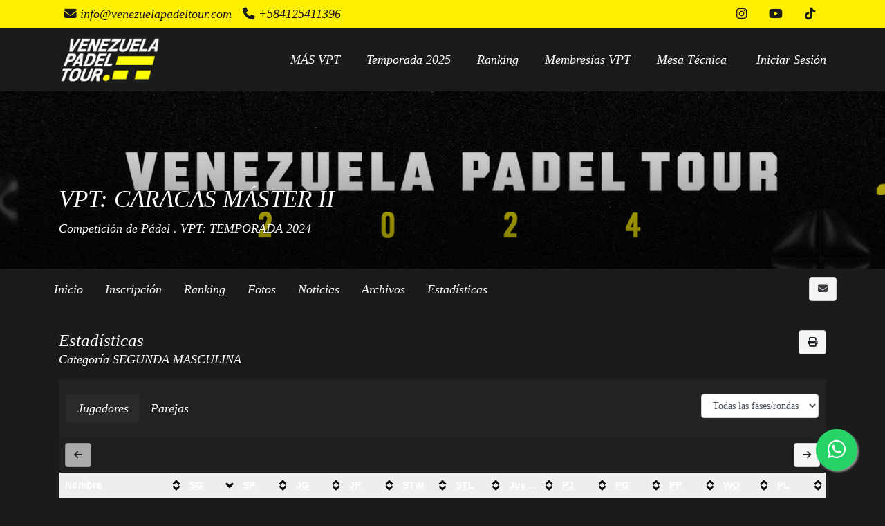

--- FILE ---
content_type: text/html; charset=UTF-8
request_url: https://www.venezuelapadeltour.com/tournaments/4954804-vpt-caracas-master-ii/events/4954807/stats/index
body_size: 12781
content:
    <!DOCTYPE html>
<html lang="es"
    class="">

<head>
    <meta charset="utf-8">
    <meta http-equiv="X-UA-Compatible" content="IE=edge,chrome=1">
    <meta name="viewport" content="width=device-width, initial-scale=1, shrink-to-fit=no">
    <meta http-equiv="Content-Language" content="es" />
    <script type="text/javascript" src="/js/v4/jquery.3.3.1.min.js"></script>
    <script type="text/javascript" src="https://www.venezuelapadeltour.com/js/v4/plugins/jquery.i18n.js?v=1579263339"></script>
<script type="text/javascript" src="https://www.venezuelapadeltour.com/js/v4/plugins/i18n/es.js?v=1745306331"></script>
<script type="text/javascript" src="https://www.venezuelapadeltour.com/js/v4/plugins/jquery.address-1.5.min.js"></script>
<script type="text/javascript" src="https://www.venezuelapadeltour.com/js/common/cookieconsent/cookieconsent.js?v=3.0.1"></script>
<script type="text/javascript">
/*<![CDATA[*/
var tz=Intl.DateTimeFormat().resolvedOptions().timeZone;$.ajax({type:'GET',url:'/ajax/timezone',async:false,data:'tz='+tz,success:function(){if('Europe/Madrid'!=tz){location.reload();}}});
/*]]>*/
</script>
<title>
        Estadísticas SEGUNDA MASCULINA | VPT: CARACAS MÁSTER II | Venezuela Padel Tour    </title>
    	
	<meta name="description" content="Estadísticas SEGUNDA MASCULINA de VPT: CARACAS MÁSTER II. Sigue tus ligas y campeonatos en Venezuela Padel Tour." />
	<meta property="og:title" content="Estadísticas SEGUNDA MASCULINA | VPT: CARACAS MÁSTER II" />
	<meta property="og:description" content="Estadísticas SEGUNDA MASCULINA de VPT: CARACAS MÁSTER II. Sigue tus ligas y campeonatos en Venezuela Padel Tour." />
	<meta property="og:url" content="https://www.venezuelapadeltour.com/tournaments/4954804-vpt-caracas-master-ii/events/4954807/stats/index" />
	<meta property="og:type" content="website" />
	<meta property="og:image" content="https://www.venezuelapadeltour.com/media/3/32/323/3238da4240bc67d0029d2685768d8e6b_1712786545_630xcuh.jpg" />
	<meta property="og:site_name" content="Venezuela Padel Tour" />
            <link rel="icon" href="/media/8/86/86b/86b41995e80b0522e89bbd7259703db7_1704209176.png">
        <meta name="csrf-token" content="bV9TMlV1eUtDaE5uTnZRSVhMX3lzemRYZ1lyVjN4bGnR6vIbbDLAdK7JJN7aZUZaKe4qw1TUB5zyZ5e1SnQKjA==">
                <link rel="stylesheet" href="https://www.venezuelapadeltour.com/css/v4/t1/custom/bootstrap.4434713.min.css?vt=1764333535">
            <link rel="stylesheet" href="https://www.venezuelapadeltour.com/css/v4/main.min.css?v=1751448349" />    
<script>
    var app_timezone = 'Europe/Madrid';
    var app_lang = 'es';
</script>
    <style>
            </style>
    <style>
@import url('https://fonts.cdnfonts.com/css/apex-new');
body {
    font-size: 1.1rem;
    font-style: italic !important;
}
</style></head>

<body class="d-flex flex-column h-100">
                        <nav class="navbar navbar-light navbar-expand bg-secondary text-white info_nav d-none d-md-flex"
                style="min-height:40px;">
                <div class="container" style="padding-right:15px;padding-left:15px;">
                    <ul class="navbar-nav mr-auto info_nav pl-2">
                                                    <li class="nav-item">
                                <span class="navbar-text">
                                    <i class="fa fa-envelope "></i> info@venezuelapadeltour.com                                </span>
                            </li>
                                                                            <li class="nav-item">
                                <span class="navbar-text ml-3">
                                    <i class="fa fa-phone "></i> +584125411396                                </span>
                            </li>
                                            </ul>
                    <ul class="navbar-nav ml-auto info_nav">
                                                                                                    <li class="nav-item">
                                <a href="https://www.instagram.com/venezuelapadeltour/" class="nav-link"
                                    target="_blank"><i class="fab fa-instagram"></i></a>
                            </li>
                                                                                                    <li class="nav-item">
                                <a href="https://www.youtube.com/@venezuelapadeltour" class="nav-link"
                                    target="_blank"><i class="fab fa-youtube"></i></a>
                            </li>
                                                                            <li class="nav-item">
                                <a href="https://www.tiktok.com/@venezuelapadeltour?_t=ZN-8tcDCQj8HKg&_r=1" class="nav-link"
                                    target="_blank"><i class="fab fa-tiktok"></i></a>
                            </li>
                                            </ul>
                </div>
            </nav>
                <header
            class="header_area header-area-dinamic-fixed">
            <div class="main_menu">
                <nav class="navbar navbar-expand-lg navbar-light navbar-header">
                    <div class="container box_1620">
                                                    <a class="navbar-brand logo_h" href="/"><img
                                    src="/media/c/cf/cf1/cf1b4fdd585b46db3389a4c02d8e4c23_1704209176.png"
                                    alt=""
                                    style="margin:5px 0px;max-height:65px;"></a>
                                                <button class="navbar-toggler" type="button" data-toggle="collapse"
                            data-target="#navbarSupportedContent" aria-controls="navbarSupportedContent"
                            aria-expanded="false" aria-label="Toggle navigation">
                            <span class="icon-bar"></span>
                            <span class="icon-bar"></span>
                            <span class="icon-bar"></span>
                        </button>

                        <div class="collapse navbar-collapse offset" id="navbarSupportedContent">
                            <ul class="nav navbar-nav menu_nav justify-content-end">
                                                                                                            <li class="nav-item submenu dropdown">
                                            <a class="nav-link dropdown-toggle" data-toggle="dropdown" href="#" role="button"
                                                aria-haspopup="true" aria-expanded="false">
                                                MÁS VPT                                            </a>
                                            <ul class="dropdown-menu">
                                                                                                    <li class="nav-item">
                                                        <a title="Quienes somos" target="" class="nav-link" href="/pages/4471640-quienes-somos">Quienes somos</a>                                                    </li>
                                                                                                    <li class="nav-item">
                                                        <a title="Preguntas frecuentes" target="" class="nav-link" href="/pages/6309786-preguntas-y-respuestas">Preguntas frecuentes</a>                                                    </li>
                                                                                                    <li class="nav-item">
                                                        <a title="MISIÓN, VISIÓN y VALORES" target="" class="nav-link" href="/pages/6921339-mision-vision-y-valores">MISIÓN, VISIÓN y VALORES</a>                                                    </li>
                                                                                            </ul>
                                        </li>
                                                                                                                                                <li class="nav-item"><a title="Temporada 2025" target="" class="nav-link" href="/pages/4517288-temporada-2025">Temporada 2025</a></li>
                                                                                                                                                <li class="nav-item submenu dropdown">
                                            <a class="nav-link dropdown-toggle" data-toggle="dropdown" href="#" role="button"
                                                aria-haspopup="true" aria-expanded="false">
                                                Ranking                                            </a>
                                            <ul class="dropdown-menu">
                                                                                                    <li class="nav-item">
                                                        <a title="VPT: TEMPORADA 2025" target="" class="nav-link" href="/pages/6253673-vpt-temporada-2025">VPT: TEMPORADA 2025</a>                                                    </li>
                                                                                                    <li class="nav-item">
                                                        <a title="VPT: TEMPORADA 2024" target="" class="nav-link" href="/pages/6253672-vpt-temporada-2024">VPT: TEMPORADA 2024</a>                                                    </li>
                                                                                            </ul>
                                        </li>
                                                                                                                                                <li class="nav-item"><a title="Membresías VPT" target="" class="nav-link" href="/pages/6350424-membresias-vpt">Membresías VPT</a></li>
                                                                                                                                                <li class="nav-item submenu dropdown">
                                            <a class="nav-link dropdown-toggle" data-toggle="dropdown" href="#" role="button"
                                                aria-haspopup="true" aria-expanded="false">
                                                Mesa Técnica                                            </a>
                                            <ul class="dropdown-menu">
                                                                                                    <li class="nav-item">
                                                        <a title="Cambio de dupla" target="" class="nav-link" href="/pages/6253679-cambio-de-dupla">Cambio de dupla</a>                                                    </li>
                                                                                                    <li class="nav-item">
                                                        <a title="Reclamos" target="" class="nav-link" href="/pages/6308851-reclamos">Reclamos</a>                                                    </li>
                                                                                                    <li class="nav-item">
                                                        <a title="Reclasificación" target="" class="nav-link" href="/pages/6337431-reclasificacion">Reclasificación</a>                                                    </li>
                                                                                                    <li class="nav-item">
                                                        <a title="Asesoramiento deportivo" target="" class="nav-link" href="/pages/6396376-asesoramiento-deportivo">Asesoramiento deportivo</a>                                                    </li>
                                                                                                    <li class="nav-item">
                                                        <a title="Contacto Mesa Técnica" target="" class="nav-link" href="/pages/6972829-contacto-mesa-tecnica">Contacto Mesa Técnica</a>                                                    </li>
                                                                                            </ul>
                                        </li>
                                                                                                                                        <li class="nav-item">
                                                                                    <a class="nav-link" href="/account/login"><i class="fas fa-sing-in-alt "></i> Iniciar sesión</a>                                                                            </li>
                                                            </ul>
                        </div>
                    </div>
                </nav>
            </div>
        </header>

        <main class="flex-shrink-0" role="main">

            
                                                                        <div id="profile-header" class="profile-header"
                            style="height:260px;background-image:url('/media/1/11/118/118b00ddbc2e7ea1b576f8c4f65b748d_1705428863.jpg')">
                            <div class="profile-header-gradient"
                                style="height:260px;">
                                <div class="container" style="position:relative;">
                                    <div class="profile-card">
                                        
    <div class="d-flex flex-column align-items-center" style="height:260px;">
                    <div class="align-self-center align-self-md-end p-3 mb-auto">
                <div class="text-right pt-2">
                                    </div>
            </div>
        
        <div class="profile-card pt-3 align-self-center align-self-md-start mb-0">
                            <div class="text-white text-shadow text-center text-sm-left">
                    <h1 class="profile-title">VPT: CARACAS MÁSTER II</h1>
                                            Competición de Pádel                                                                            . <a class="text-white" href="/tournaments/4545155-vpt-temporada-2024">VPT: TEMPORADA 2024</a>                                                                                    </div>
                    </div>

        <div class="align-self-center align-self-md-end pb-3">

                                    <span class="d-inline-block" style="height:26px;"></span>
        </div>
    </div>
                                        </div>
                                </div>
                            </div>
                        </div>
                                                            
            <div
                class="mt-3">
                        

    
    
    
                        
                                
    
            
            <div class="d-block d-lg-none p-3 u-shadow navbar-domain">
                <a href="#" class="text-decoration-none text-dark" data-toggle="collapse" aria-expanded="false" data-target="#tournament-navbar-collapse">
                    <h5 class="m-0">
                        <i class="fa fa-bars "></i>                         <i class="fa fa-angle-down float-right rotate-if-collapsed "></i>                     </h5>
                </a>
            </div>
            <div id="tournament-navbar-collapse" class="list-group list-group-flush list-group-condensed list-group-collapse collapse">
                                <a class="list-group-item list-group-item-action" href="/tournaments/4954804-vpt-caracas-master-ii">
                    Inicio                </a>
                                                                                        <a class="list-group-item list-group-item-action" href="/tournaments/4954804-vpt-caracas-master-ii/registration">
                                Inscripción                            </a>
                                                                                            
                    

                                            <a href="#" class="list-group-item list-group-item-action" data-toggle="collapse" aria-expanded="false" data-target="#tournament-ranking-collapse">
                            Ranking                            <i class="fa fa-angle-down float-right rotate-if-collapsed "></i>                         </a>
                        <div id="tournament-ranking-collapse" class="collapse">
                                                            <a class="list-group-item list-group-item-action" href="/tournaments/4954804-vpt-caracas-master-ii/ranking/view?ec_id=4587036">1era Femenino</a>                                                            <a class="list-group-item list-group-item-action" href="/tournaments/4954804-vpt-caracas-master-ii/ranking/view?ec_id=4587018">1era Masculino</a>                                                            <a class="list-group-item list-group-item-action" href="/tournaments/4954804-vpt-caracas-master-ii/ranking/view?ec_id=4587037">2da Femenino</a>                                                            <a class="list-group-item list-group-item-action" href="/tournaments/4954804-vpt-caracas-master-ii/ranking/view?ec_id=4587020">2da Masculino</a>                                                            <a class="list-group-item list-group-item-action" href="/tournaments/4954804-vpt-caracas-master-ii/ranking/view?ec_id=4587038">3era Femenino</a>                                                            <a class="list-group-item list-group-item-action" href="/tournaments/4954804-vpt-caracas-master-ii/ranking/view?ec_id=4587021">3era Masculino</a>                                                            <a class="list-group-item list-group-item-action" href="/tournaments/4954804-vpt-caracas-master-ii/ranking/view?ec_id=4587040">4ta Femenino</a>                                                            <a class="list-group-item list-group-item-action" href="/tournaments/4954804-vpt-caracas-master-ii/ranking/view?ec_id=4587022">4ta Masculino</a>                                                            <a class="list-group-item list-group-item-action" href="/tournaments/4954804-vpt-caracas-master-ii/ranking/view?ec_id=4587042">5ta Femenino</a>                                                            <a class="list-group-item list-group-item-action" href="/tournaments/4954804-vpt-caracas-master-ii/ranking/view?ec_id=4587024">5ta Masculino</a>                                                            <a class="list-group-item list-group-item-action" href="/tournaments/4954804-vpt-caracas-master-ii/ranking/view?ec_id=5722033">6ta Femenino</a>                                                            <a class="list-group-item list-group-item-action" href="/tournaments/4954804-vpt-caracas-master-ii/ranking/view?ec_id=4587026">6ta Masculino</a>                                                            <a class="list-group-item list-group-item-action" href="/tournaments/4954804-vpt-caracas-master-ii/ranking/view?ec_id=4587027">7ma Masculino</a>                                                            <a class="list-group-item list-group-item-action" href="/tournaments/4954804-vpt-caracas-master-ii/ranking/view?ec_id=4604153">Pro</a>                                                    </div>
                    
                                            <a class="list-group-item list-group-item-action" href="/tournaments/4954804-vpt-caracas-master-ii/gallery">Fotos</a>
                        <a class="list-group-item list-group-item-action" href="/tournaments/4954804-vpt-caracas-master-ii/news">Noticias</a>
                        <a class="list-group-item list-group-item-action" href="/tournaments/4954804-vpt-caracas-master-ii/files">Archivos</a>
                    
                                            <a href="#" class="list-group-item list-group-item-action" data-toggle="collapse" aria-expanded="false" data-target="#tournament-stats-collapse">
                            Estadísticas                            <i class="fa fa-angle-down float-right rotate-if-collapsed "></i>                         </a>
                        <div id="tournament-stats-collapse" class="collapse">
                                                                                        <a class="list-group-item list-group-item-action" href="/tournaments/4954804-vpt-caracas-master-ii/events/4954805/stats/index">PRO</a>                                                            <a class="list-group-item list-group-item-action" href="/tournaments/4954804-vpt-caracas-master-ii/events/4954806/stats/index">PRIMERA MASCULINA</a>                                                            <a class="list-group-item list-group-item-action" href="/tournaments/4954804-vpt-caracas-master-ii/events/4954807/stats/index">SEGUNDA MASCULINA</a>                                                            <a class="list-group-item list-group-item-action" href="/tournaments/4954804-vpt-caracas-master-ii/events/4954808/stats/index">TERCERA MASCULINA</a>                                                            <a class="list-group-item list-group-item-action" href="/tournaments/4954804-vpt-caracas-master-ii/events/4954809/stats/index">CUARTA MASCULINA</a>                                                            <a class="list-group-item list-group-item-action" href="/tournaments/4954804-vpt-caracas-master-ii/events/4954810/stats/index">QUINTA MASCULINA</a>                                                            <a class="list-group-item list-group-item-action" href="/tournaments/4954804-vpt-caracas-master-ii/events/4954811/stats/index">SEXTA MASCULINA</a>                                                            <a class="list-group-item list-group-item-action" href="/tournaments/4954804-vpt-caracas-master-ii/events/4954812/stats/index">SÉPTIMA MASCULINA</a>                                                            <a class="list-group-item list-group-item-action" href="/tournaments/4954804-vpt-caracas-master-ii/events/4955396/stats/index">MASTER 50 </a>                                                            <a class="list-group-item list-group-item-action" href="/tournaments/4954804-vpt-caracas-master-ii/events/4955397/stats/index">MASTER 50 AVANZADO</a>                                                            <a class="list-group-item list-group-item-action" href="/tournaments/4954804-vpt-caracas-master-ii/events/4954813/stats/index">PRIMERA FEMENINA</a>                                                            <a class="list-group-item list-group-item-action" href="/tournaments/4954804-vpt-caracas-master-ii/events/4954814/stats/index">SEGUNDA FEMENINA</a>                                                            <a class="list-group-item list-group-item-action" href="/tournaments/4954804-vpt-caracas-master-ii/events/4954815/stats/index">TERCERA FEMENINA</a>                                                            <a class="list-group-item list-group-item-action" href="/tournaments/4954804-vpt-caracas-master-ii/events/4954816/stats/index">CUARTA FEMENINA</a>                                                            <a class="list-group-item list-group-item-action" href="/tournaments/4954804-vpt-caracas-master-ii/events/4954817/stats/index">QUINTA FEMENINA</a>                                                            <a class="list-group-item list-group-item-action" href="/tournaments/4954804-vpt-caracas-master-ii/events/4955391/stats/index">JUNIOR 12 a 14</a>                                                            <a class="list-group-item list-group-item-action" href="/tournaments/4954804-vpt-caracas-master-ii/events/4955394/stats/index">JUNIOR 14 a 16</a>                                                    </div>
                    
                            </div>

                                                    <div class="navbar navbar-domain p-1 navbar-expand u-shadow d-none d-lg-flex bg-light navbar-light" id="tournament-public-navbar">
                <div class="container">
                    <div class="navbar-nav nav-spacer nav-profile-header navbar-groupactions">
                        <a class="nav-item nav-link" href="/tournaments/4954804-vpt-caracas-master-ii">
                            Inicio                        </a>
                                                                                                                        <a id="introjs-tournament-registration" class="nav-item nav-link " href="/tournaments/4954804-vpt-caracas-master-ii/registration">
                                        Inscripción                                    </a>
                                                                                                                            

                            
                                                        
                                                            <div class="nav-item dropdown">
                                    <a class="nav-link " href="#" id="navbarRankingEvent" role="button" data-toggle="dropdown" aria-haspopup="true" aria-expanded="false">
                                        Ranking                                    </a>
                                    <div class="dropdown-menu dropdown-menu-left" aria-labelledby="navbarRankingEvent">
                                                                                    <a class="dropdown-item" href="/tournaments/4954804-vpt-caracas-master-ii/ranking/view?ec_id=4587036">1era Femenino</a>                                                                                    <a class="dropdown-item" href="/tournaments/4954804-vpt-caracas-master-ii/ranking/view?ec_id=4587018">1era Masculino</a>                                                                                    <a class="dropdown-item" href="/tournaments/4954804-vpt-caracas-master-ii/ranking/view?ec_id=4587037">2da Femenino</a>                                                                                    <a class="dropdown-item" href="/tournaments/4954804-vpt-caracas-master-ii/ranking/view?ec_id=4587020">2da Masculino</a>                                                                                    <a class="dropdown-item" href="/tournaments/4954804-vpt-caracas-master-ii/ranking/view?ec_id=4587038">3era Femenino</a>                                                                                    <a class="dropdown-item" href="/tournaments/4954804-vpt-caracas-master-ii/ranking/view?ec_id=4587021">3era Masculino</a>                                                                                    <a class="dropdown-item" href="/tournaments/4954804-vpt-caracas-master-ii/ranking/view?ec_id=4587040">4ta Femenino</a>                                                                                    <a class="dropdown-item" href="/tournaments/4954804-vpt-caracas-master-ii/ranking/view?ec_id=4587022">4ta Masculino</a>                                                                                    <a class="dropdown-item" href="/tournaments/4954804-vpt-caracas-master-ii/ranking/view?ec_id=4587042">5ta Femenino</a>                                                                                    <a class="dropdown-item" href="/tournaments/4954804-vpt-caracas-master-ii/ranking/view?ec_id=4587024">5ta Masculino</a>                                                                                    <a class="dropdown-item" href="/tournaments/4954804-vpt-caracas-master-ii/ranking/view?ec_id=5722033">6ta Femenino</a>                                                                                    <a class="dropdown-item" href="/tournaments/4954804-vpt-caracas-master-ii/ranking/view?ec_id=4587026">6ta Masculino</a>                                                                                    <a class="dropdown-item" href="/tournaments/4954804-vpt-caracas-master-ii/ranking/view?ec_id=4587027">7ma Masculino</a>                                                                                    <a class="dropdown-item" href="/tournaments/4954804-vpt-caracas-master-ii/ranking/view?ec_id=4604153">Pro</a>                                                                            </div>
                                </div>
                                                                                                        <a class="nav-item nav-link " href="/tournaments/4954804-vpt-caracas-master-ii/gallery">Fotos</a>
                            <a class="nav-item nav-link " href="/tournaments/4954804-vpt-caracas-master-ii/news">Noticias</a>
                            <a class="nav-item nav-link " href="/tournaments/4954804-vpt-caracas-master-ii/files">Archivos</a>

                                                            <div class="nav-item dropdown">
                                    <a class="nav-link  active" href="#" id="navbarStats" role="button" data-toggle="dropdown" aria-haspopup="true" aria-expanded="false">
                                        Estadísticas                                    </a>
                                    <div class="dropdown-menu" aria-labelledby="navbarStats">
                                                                                                                                                                                <a class="dropdown-item" href="/tournaments/4954804-vpt-caracas-master-ii/events/4954805/stats/index">PRO</a>                                                                                            <a class="dropdown-item" href="/tournaments/4954804-vpt-caracas-master-ii/events/4954806/stats/index">PRIMERA MASCULINA</a>                                                                                            <a class="dropdown-item" href="/tournaments/4954804-vpt-caracas-master-ii/events/4954807/stats/index">SEGUNDA MASCULINA</a>                                                                                            <a class="dropdown-item" href="/tournaments/4954804-vpt-caracas-master-ii/events/4954808/stats/index">TERCERA MASCULINA</a>                                                                                            <a class="dropdown-item" href="/tournaments/4954804-vpt-caracas-master-ii/events/4954809/stats/index">CUARTA MASCULINA</a>                                                                                            <a class="dropdown-item" href="/tournaments/4954804-vpt-caracas-master-ii/events/4954810/stats/index">QUINTA MASCULINA</a>                                                                                            <a class="dropdown-item" href="/tournaments/4954804-vpt-caracas-master-ii/events/4954811/stats/index">SEXTA MASCULINA</a>                                                                                            <a class="dropdown-item" href="/tournaments/4954804-vpt-caracas-master-ii/events/4954812/stats/index">SÉPTIMA MASCULINA</a>                                                                                            <a class="dropdown-item" href="/tournaments/4954804-vpt-caracas-master-ii/events/4955396/stats/index">MASTER 50 </a>                                                                                            <a class="dropdown-item" href="/tournaments/4954804-vpt-caracas-master-ii/events/4955397/stats/index">MASTER 50 AVANZADO</a>                                                                                            <a class="dropdown-item" href="/tournaments/4954804-vpt-caracas-master-ii/events/4954813/stats/index">PRIMERA FEMENINA</a>                                                                                            <a class="dropdown-item" href="/tournaments/4954804-vpt-caracas-master-ii/events/4954814/stats/index">SEGUNDA FEMENINA</a>                                                                                            <a class="dropdown-item" href="/tournaments/4954804-vpt-caracas-master-ii/events/4954815/stats/index">TERCERA FEMENINA</a>                                                                                            <a class="dropdown-item" href="/tournaments/4954804-vpt-caracas-master-ii/events/4954816/stats/index">CUARTA FEMENINA</a>                                                                                            <a class="dropdown-item" href="/tournaments/4954804-vpt-caracas-master-ii/events/4954817/stats/index">QUINTA FEMENINA</a>                                                                                            <a class="dropdown-item" href="/tournaments/4954804-vpt-caracas-master-ii/events/4955391/stats/index">JUNIOR 12 a 14</a>                                                                                            <a class="dropdown-item" href="/tournaments/4954804-vpt-caracas-master-ii/events/4955394/stats/index">JUNIOR 14 a 16</a>                                                                                                                        </div>
                                </div>
                                                                        </div>
                    <span class="navbar-text">
                                                                            <a href="/messages/compose?recipient%5B0%5D=3827878&recipient%5B1%5D=3863757&recipient%5B2%5D=3879367&recipient%5B3%5D=4434713&recipient%5B4%5D=4665240&tournament_id=4954804" class="ajaxLinkLoading btn btn-light" title="Enviar mensaje al organizador">
                                <i class="fa fa-envelope "></i>                             </a>
                        
                                                                                                </span>
                </div>
            </div>
                                    

    <div class="container mt-4" id="tournament-content">

        
        
        
        
        <div class="row page-header mb-3">
    <div class="col">
        <h3 class="page-header-title">
            Estadísticas        </h3>
        <div class="page-header-description">
            Categoría SEGUNDA MASCULINA        </div>
    </div>
    <div class="col-sm-auto mt-2 mt-sm-0 page-header-actions">
        <a class="btn btn-light link-stats-print" href="javascript:void(0);"><i class="fa fa-print "></i> </a>    </div>
</div>
<div class="card">
    <div class="card-header">
        <div class="d-flex justify-content-between">
                            <div class="my-2">
                    <ul class="nav nav-pills">
                        <li class="nav-item">
                            <a role="tab" href="?stats_mode=0&stat_type=0" class="nav-link active" href="#">
                                Jugadores                            </a>
                        </li>
                        <li class="nav-item">
                            <a role="tab" href="?stats_mode=1&stat_type=0" class="nav-link " href="#">
                                                                    Parejas                                                            </a>
                        </li>
                    </ul>
                </div>
                                        <div class="my-2">
                                            <select class="form-control" onchange="js:drpack.tools.redirect(&#039;/tournaments/4954804-vpt-caracas-master-ii/events/4954807/stats/index?round_id=&#039; + $(this).val() + &#039;&amp;stat_type=0&amp;stats_mode=0&#039;);" name="round_id" id="round_id">
<option value="">Todas las fases/rondas</option>
<option value="5166243">Fase final</option>
</select>                                    </div>
                                </div>
    </div>
    <div id="stats-container">
        <div class="">
            <div class="loading-overlay">
            <table class="table table-striped table-full-width mb-0 tablesorter-bootstrap tablesorter" data-tablersorter-options="{'sortList':[[1,1]]}" id="table-stats" style="table-layout: fixed;">
                <thead>
                    <tr>
                        <th data-sort-default="asc" data-sort="string-ins" style="width:180px;">
                            Nombre                        </th>
                                                                                                            <th data-sort="float">
                                    <abbr title="Sets ganados">SG</abbr>
                                </th>
                                                                                                                <th data-sort="float">
                                    <abbr title="Sets perdidos">SP</abbr>
                                </th>
                                                                                                                <th data-sort="float">
                                    <abbr title="Juegos ganados">JG</abbr>
                                </th>
                                                                                                                <th data-sort="float">
                                    <abbr title="Juegos perdidos">JP</abbr>
                                </th>
                                                                                                                <th data-sort="float">
                                    <abbr title="Super Tiebreaks Won">STW</abbr>
                                </th>
                                                                                                                <th data-sort="float">
                                    <abbr title="Super Tiebreaks Lost">STL</abbr>
                                </th>
                                                                                                                <th data-sort="float">
                                    <abbr title="Dif. Juegos Ganados - Perdidos">Juegos Ganados - Perdidos</abbr>
                                </th>
                                                                                                                <th data-sort="float">
                                    <abbr title="Partidos jugados">PJ</abbr>
                                </th>
                                                                                                                <th data-sort="float">
                                    <abbr title="Partidos ganados">PG</abbr>
                                </th>
                                                                                                                <th data-sort="float">
                                    <abbr title="Partidos perdidos">PP</abbr>
                                </th>
                                                                                                                <th data-sort="float">
                                    <abbr title="Partidos no presentado">WO</abbr>
                                </th>
                                                                                                                <th data-sort="float">
                                    <abbr title="Partidos como local">PL</abbr>
                                </th>
                                                                                                                <th data-sort="float">
                                    <abbr title="Partidos como visitante">PV</abbr>
                                </th>
                                                                                                                <th data-sort="float">
                                    <abbr title="Partidos ganados como local">PGL</abbr>
                                </th>
                                                                                                                <th data-sort="float">
                                    <abbr title="Partidos ganados como visitante">PGV</abbr>
                                </th>
                                                                                                                <th data-sort="float">
                                    <abbr title="Partidos perdidos como local">PPL</abbr>
                                </th>
                                                                                                                <th data-sort="float">
                                    <abbr title="Partidos perdidos como visitante">PPV</abbr>
                                </th>
                                                                                                                <th data-sort="float">
                                    <abbr title="Partidos empatados">PE</abbr>
                                </th>
                                                                                                                <th data-sort="float">
                                    <abbr title="Partidos empatados como local">PEL</abbr>
                                </th>
                                                                                                                <th data-sort="float">
                                    <abbr title="Partidos empatados como visitante">PEV</abbr>
                                </th>
                                                                                                                <th data-sort="float">
                                    <abbr title="Enfrentamientos jugados">EJ</abbr>
                                </th>
                                                                                                                <th data-sort="float">
                                    <abbr title="Enfrentamientos ganados">EG</abbr>
                                </th>
                                                                                                                <th data-sort="float">
                                    <abbr title="Enfrentamientos empatados">EE</abbr>
                                </th>
                                                                                                                <th data-sort="float">
                                    <abbr title="Enfrentamientos perdidos">EP</abbr>
                                </th>
                                                                        </tr>
                </thead>
                <tbody>
                                                                    <tr>
                            <td>
                                                                    <a href="/tournaments/4954804-vpt-caracas-master-ii/player/4591121?event_id=4954807">
                                        <span>Carlos Eduardo Manaure Sinisterra</span>                                    </a>
                                                            </td>
                                                                                                                            <td>
                                                                                4                                    </td>
                                                                                                                                <td>
                                                                                4                                    </td>
                                                                                                                                <td>
                                                                                48                                    </td>
                                                                                                                                <td>
                                                                                40                                    </td>
                                                                                                                                <td>
                                                                                0                                    </td>
                                                                                                                                <td>
                                                                                0                                    </td>
                                                                                                                                <td>
                                                                                8                                    </td>
                                                                                                                                <td>
                                                                                3                                    </td>
                                                                                                                                <td>
                                                                                2                                    </td>
                                                                                                                                <td>
                                                                                1                                    </td>
                                                                                                                                <td>
                                                                                0                                    </td>
                                                                                                                                <td>
                                                                                0                                    </td>
                                                                                                                                <td>
                                                                                3                                    </td>
                                                                                                                                <td>
                                                                                0                                    </td>
                                                                                                                                <td>
                                                                                2                                    </td>
                                                                                                                                <td>
                                                                                0                                    </td>
                                                                                                                                <td>
                                                                                1                                    </td>
                                                                                                                                <td>
                                                                                0                                    </td>
                                                                                                                                <td>
                                                                                0                                    </td>
                                                                                                                                <td>
                                                                                0                                    </td>
                                                                                                                                <td>
                                                                                0                                    </td>
                                                                                                                                <td>
                                                                                0                                    </td>
                                                                                                                                <td>
                                                                                0                                    </td>
                                                                                                                                <td>
                                                                                0                                    </td>
                                                                                    </tr>
                                                                    <tr>
                            <td>
                                                                    <a href="/tournaments/4954804-vpt-caracas-master-ii/player/4721097?event_id=4954807">
                                        <span>Juan Andrés Ferreira </span>                                    </a>
                                                            </td>
                                                                                                                            <td>
                                                                                4                                    </td>
                                                                                                                                <td>
                                                                                4                                    </td>
                                                                                                                                <td>
                                                                                48                                    </td>
                                                                                                                                <td>
                                                                                40                                    </td>
                                                                                                                                <td>
                                                                                0                                    </td>
                                                                                                                                <td>
                                                                                0                                    </td>
                                                                                                                                <td>
                                                                                8                                    </td>
                                                                                                                                <td>
                                                                                3                                    </td>
                                                                                                                                <td>
                                                                                2                                    </td>
                                                                                                                                <td>
                                                                                1                                    </td>
                                                                                                                                <td>
                                                                                0                                    </td>
                                                                                                                                <td>
                                                                                0                                    </td>
                                                                                                                                <td>
                                                                                3                                    </td>
                                                                                                                                <td>
                                                                                0                                    </td>
                                                                                                                                <td>
                                                                                2                                    </td>
                                                                                                                                <td>
                                                                                0                                    </td>
                                                                                                                                <td>
                                                                                1                                    </td>
                                                                                                                                <td>
                                                                                0                                    </td>
                                                                                                                                <td>
                                                                                0                                    </td>
                                                                                                                                <td>
                                                                                0                                    </td>
                                                                                                                                <td>
                                                                                0                                    </td>
                                                                                                                                <td>
                                                                                0                                    </td>
                                                                                                                                <td>
                                                                                0                                    </td>
                                                                                                                                <td>
                                                                                0                                    </td>
                                                                                    </tr>
                                                                    <tr>
                            <td>
                                                                    <a href="/tournaments/4954804-vpt-caracas-master-ii/player/2110206?event_id=4954807">
                                        <span>Luis Lugo</span>                                    </a>
                                                            </td>
                                                                                                                            <td>
                                                                                1                                    </td>
                                                                                                                                <td>
                                                                                2                                    </td>
                                                                                                                                <td>
                                                                                12                                    </td>
                                                                                                                                <td>
                                                                                20                                    </td>
                                                                                                                                <td>
                                                                                0                                    </td>
                                                                                                                                <td>
                                                                                0                                    </td>
                                                                                                                                <td>
                                                                                -8                                    </td>
                                                                                                                                <td>
                                                                                1                                    </td>
                                                                                                                                <td>
                                                                                0                                    </td>
                                                                                                                                <td>
                                                                                1                                    </td>
                                                                                                                                <td>
                                                                                0                                    </td>
                                                                                                                                <td>
                                                                                1                                    </td>
                                                                                                                                <td>
                                                                                0                                    </td>
                                                                                                                                <td>
                                                                                0                                    </td>
                                                                                                                                <td>
                                                                                0                                    </td>
                                                                                                                                <td>
                                                                                1                                    </td>
                                                                                                                                <td>
                                                                                0                                    </td>
                                                                                                                                <td>
                                                                                0                                    </td>
                                                                                                                                <td>
                                                                                0                                    </td>
                                                                                                                                <td>
                                                                                0                                    </td>
                                                                                                                                <td>
                                                                                0                                    </td>
                                                                                                                                <td>
                                                                                0                                    </td>
                                                                                                                                <td>
                                                                                0                                    </td>
                                                                                                                                <td>
                                                                                0                                    </td>
                                                                                    </tr>
                                                                    <tr>
                            <td>
                                                                    <a href="/tournaments/4954804-vpt-caracas-master-ii/player/5165368?event_id=4954807">
                                        <span>Ignacio Aramburu</span>                                    </a>
                                                            </td>
                                                                                                                            <td>
                                                                                1                                    </td>
                                                                                                                                <td>
                                                                                2                                    </td>
                                                                                                                                <td>
                                                                                12                                    </td>
                                                                                                                                <td>
                                                                                20                                    </td>
                                                                                                                                <td>
                                                                                0                                    </td>
                                                                                                                                <td>
                                                                                0                                    </td>
                                                                                                                                <td>
                                                                                -8                                    </td>
                                                                                                                                <td>
                                                                                1                                    </td>
                                                                                                                                <td>
                                                                                0                                    </td>
                                                                                                                                <td>
                                                                                1                                    </td>
                                                                                                                                <td>
                                                                                0                                    </td>
                                                                                                                                <td>
                                                                                1                                    </td>
                                                                                                                                <td>
                                                                                0                                    </td>
                                                                                                                                <td>
                                                                                0                                    </td>
                                                                                                                                <td>
                                                                                0                                    </td>
                                                                                                                                <td>
                                                                                1                                    </td>
                                                                                                                                <td>
                                                                                0                                    </td>
                                                                                                                                <td>
                                                                                0                                    </td>
                                                                                                                                <td>
                                                                                0                                    </td>
                                                                                                                                <td>
                                                                                0                                    </td>
                                                                                                                                <td>
                                                                                0                                    </td>
                                                                                                                                <td>
                                                                                0                                    </td>
                                                                                                                                <td>
                                                                                0                                    </td>
                                                                                                                                <td>
                                                                                0                                    </td>
                                                                                    </tr>
                                                                    <tr>
                            <td>
                                                                    <a href="/tournaments/4954804-vpt-caracas-master-ii/player/1902847?event_id=4954807">
                                        <span>Fernando García</span>                                    </a>
                                                            </td>
                                                                                                                            <td>
                                                                                0                                    </td>
                                                                                                                                <td>
                                                                                2                                    </td>
                                                                                                                                <td>
                                                                                6                                    </td>
                                                                                                                                <td>
                                                                                12                                    </td>
                                                                                                                                <td>
                                                                                0                                    </td>
                                                                                                                                <td>
                                                                                0                                    </td>
                                                                                                                                <td>
                                                                                -6                                    </td>
                                                                                                                                <td>
                                                                                1                                    </td>
                                                                                                                                <td>
                                                                                0                                    </td>
                                                                                                                                <td>
                                                                                1                                    </td>
                                                                                                                                <td>
                                                                                0                                    </td>
                                                                                                                                <td>
                                                                                1                                    </td>
                                                                                                                                <td>
                                                                                0                                    </td>
                                                                                                                                <td>
                                                                                0                                    </td>
                                                                                                                                <td>
                                                                                0                                    </td>
                                                                                                                                <td>
                                                                                1                                    </td>
                                                                                                                                <td>
                                                                                0                                    </td>
                                                                                                                                <td>
                                                                                0                                    </td>
                                                                                                                                <td>
                                                                                0                                    </td>
                                                                                                                                <td>
                                                                                0                                    </td>
                                                                                                                                <td>
                                                                                0                                    </td>
                                                                                                                                <td>
                                                                                0                                    </td>
                                                                                                                                <td>
                                                                                0                                    </td>
                                                                                                                                <td>
                                                                                0                                    </td>
                                                                                    </tr>
                                                                    <tr>
                            <td>
                                                                    <a href="/tournaments/4954804-vpt-caracas-master-ii/player/4597815?event_id=4954807">
                                        <span>Rafael Klejman</span>                                    </a>
                                                            </td>
                                                                                                                            <td>
                                                                                0                                    </td>
                                                                                                                                <td>
                                                                                2                                    </td>
                                                                                                                                <td>
                                                                                6                                    </td>
                                                                                                                                <td>
                                                                                12                                    </td>
                                                                                                                                <td>
                                                                                0                                    </td>
                                                                                                                                <td>
                                                                                0                                    </td>
                                                                                                                                <td>
                                                                                -6                                    </td>
                                                                                                                                <td>
                                                                                1                                    </td>
                                                                                                                                <td>
                                                                                0                                    </td>
                                                                                                                                <td>
                                                                                1                                    </td>
                                                                                                                                <td>
                                                                                0                                    </td>
                                                                                                                                <td>
                                                                                1                                    </td>
                                                                                                                                <td>
                                                                                0                                    </td>
                                                                                                                                <td>
                                                                                0                                    </td>
                                                                                                                                <td>
                                                                                0                                    </td>
                                                                                                                                <td>
                                                                                1                                    </td>
                                                                                                                                <td>
                                                                                0                                    </td>
                                                                                                                                <td>
                                                                                0                                    </td>
                                                                                                                                <td>
                                                                                0                                    </td>
                                                                                                                                <td>
                                                                                0                                    </td>
                                                                                                                                <td>
                                                                                0                                    </td>
                                                                                                                                <td>
                                                                                0                                    </td>
                                                                                                                                <td>
                                                                                0                                    </td>
                                                                                                                                <td>
                                                                                0                                    </td>
                                                                                    </tr>
                                                                    <tr>
                            <td>
                                                                    <a href="/tournaments/4954804-vpt-caracas-master-ii/player/2573135?event_id=4954807">
                                        <span>Laurenz Moeller</span>                                    </a>
                                                            </td>
                                                                                                                            <td>
                                                                                7                                    </td>
                                                                                                                                <td>
                                                                                2                                    </td>
                                                                                                                                <td>
                                                                                57                                    </td>
                                                                                                                                <td>
                                                                                41                                    </td>
                                                                                                                                <td>
                                                                                0                                    </td>
                                                                                                                                <td>
                                                                                0                                    </td>
                                                                                                                                <td>
                                                                                16                                    </td>
                                                                                                                                <td>
                                                                                4                                    </td>
                                                                                                                                <td>
                                                                                3                                    </td>
                                                                                                                                <td>
                                                                                1                                    </td>
                                                                                                                                <td>
                                                                                0                                    </td>
                                                                                                                                <td>
                                                                                1                                    </td>
                                                                                                                                <td>
                                                                                3                                    </td>
                                                                                                                                <td>
                                                                                1                                    </td>
                                                                                                                                <td>
                                                                                2                                    </td>
                                                                                                                                <td>
                                                                                0                                    </td>
                                                                                                                                <td>
                                                                                1                                    </td>
                                                                                                                                <td>
                                                                                0                                    </td>
                                                                                                                                <td>
                                                                                0                                    </td>
                                                                                                                                <td>
                                                                                0                                    </td>
                                                                                                                                <td>
                                                                                0                                    </td>
                                                                                                                                <td>
                                                                                0                                    </td>
                                                                                                                                <td>
                                                                                0                                    </td>
                                                                                                                                <td>
                                                                                0                                    </td>
                                                                                    </tr>
                                                                    <tr>
                            <td>
                                                                    <a href="/tournaments/4954804-vpt-caracas-master-ii/player/5137810?event_id=4954807">
                                        <span>Ivan Martin</span>                                    </a>
                                                            </td>
                                                                                                                            <td>
                                                                                7                                    </td>
                                                                                                                                <td>
                                                                                2                                    </td>
                                                                                                                                <td>
                                                                                57                                    </td>
                                                                                                                                <td>
                                                                                41                                    </td>
                                                                                                                                <td>
                                                                                0                                    </td>
                                                                                                                                <td>
                                                                                0                                    </td>
                                                                                                                                <td>
                                                                                16                                    </td>
                                                                                                                                <td>
                                                                                4                                    </td>
                                                                                                                                <td>
                                                                                3                                    </td>
                                                                                                                                <td>
                                                                                1                                    </td>
                                                                                                                                <td>
                                                                                0                                    </td>
                                                                                                                                <td>
                                                                                1                                    </td>
                                                                                                                                <td>
                                                                                3                                    </td>
                                                                                                                                <td>
                                                                                1                                    </td>
                                                                                                                                <td>
                                                                                2                                    </td>
                                                                                                                                <td>
                                                                                0                                    </td>
                                                                                                                                <td>
                                                                                1                                    </td>
                                                                                                                                <td>
                                                                                0                                    </td>
                                                                                                                                <td>
                                                                                0                                    </td>
                                                                                                                                <td>
                                                                                0                                    </td>
                                                                                                                                <td>
                                                                                0                                    </td>
                                                                                                                                <td>
                                                                                0                                    </td>
                                                                                                                                <td>
                                                                                0                                    </td>
                                                                                                                                <td>
                                                                                0                                    </td>
                                                                                    </tr>
                                                                    <tr>
                            <td>
                                                                    <a href="/tournaments/4954804-vpt-caracas-master-ii/player/4610471?event_id=4954807">
                                        <span>Alejandro Ponte</span>                                    </a>
                                                            </td>
                                                                                                                            <td>
                                                                                8                                    </td>
                                                                                                                                <td>
                                                                                3                                    </td>
                                                                                                                                <td>
                                                                                64                                    </td>
                                                                                                                                <td>
                                                                                56                                    </td>
                                                                                                                                <td>
                                                                                0                                    </td>
                                                                                                                                <td>
                                                                                0                                    </td>
                                                                                                                                <td>
                                                                                8                                    </td>
                                                                                                                                <td>
                                                                                5                                    </td>
                                                                                                                                <td>
                                                                                4                                    </td>
                                                                                                                                <td>
                                                                                1                                    </td>
                                                                                                                                <td>
                                                                                0                                    </td>
                                                                                                                                <td>
                                                                                1                                    </td>
                                                                                                                                <td>
                                                                                4                                    </td>
                                                                                                                                <td>
                                                                                1                                    </td>
                                                                                                                                <td>
                                                                                3                                    </td>
                                                                                                                                <td>
                                                                                0                                    </td>
                                                                                                                                <td>
                                                                                1                                    </td>
                                                                                                                                <td>
                                                                                0                                    </td>
                                                                                                                                <td>
                                                                                0                                    </td>
                                                                                                                                <td>
                                                                                0                                    </td>
                                                                                                                                <td>
                                                                                0                                    </td>
                                                                                                                                <td>
                                                                                0                                    </td>
                                                                                                                                <td>
                                                                                0                                    </td>
                                                                                                                                <td>
                                                                                0                                    </td>
                                                                                    </tr>
                                                                    <tr>
                            <td>
                                                                    <a href="/tournaments/4954804-vpt-caracas-master-ii/player/4788410?event_id=4954807">
                                        <span>Daniel Quevedo</span>                                    </a>
                                                            </td>
                                                                                                                            <td>
                                                                                8                                    </td>
                                                                                                                                <td>
                                                                                3                                    </td>
                                                                                                                                <td>
                                                                                64                                    </td>
                                                                                                                                <td>
                                                                                56                                    </td>
                                                                                                                                <td>
                                                                                0                                    </td>
                                                                                                                                <td>
                                                                                0                                    </td>
                                                                                                                                <td>
                                                                                8                                    </td>
                                                                                                                                <td>
                                                                                5                                    </td>
                                                                                                                                <td>
                                                                                4                                    </td>
                                                                                                                                <td>
                                                                                1                                    </td>
                                                                                                                                <td>
                                                                                0                                    </td>
                                                                                                                                <td>
                                                                                1                                    </td>
                                                                                                                                <td>
                                                                                4                                    </td>
                                                                                                                                <td>
                                                                                1                                    </td>
                                                                                                                                <td>
                                                                                3                                    </td>
                                                                                                                                <td>
                                                                                0                                    </td>
                                                                                                                                <td>
                                                                                1                                    </td>
                                                                                                                                <td>
                                                                                0                                    </td>
                                                                                                                                <td>
                                                                                0                                    </td>
                                                                                                                                <td>
                                                                                0                                    </td>
                                                                                                                                <td>
                                                                                0                                    </td>
                                                                                                                                <td>
                                                                                0                                    </td>
                                                                                                                                <td>
                                                                                0                                    </td>
                                                                                                                                <td>
                                                                                0                                    </td>
                                                                                    </tr>
                                                                    <tr>
                            <td>
                                                                    <a href="/tournaments/4954804-vpt-caracas-master-ii/player/3130453?event_id=4954807">
                                        <span>Daniel Bandres</span>                                    </a>
                                                            </td>
                                                                                                                            <td>
                                                                                0                                    </td>
                                                                                                                                <td>
                                                                                2                                    </td>
                                                                                                                                <td>
                                                                                9                                    </td>
                                                                                                                                <td>
                                                                                13                                    </td>
                                                                                                                                <td>
                                                                                0                                    </td>
                                                                                                                                <td>
                                                                                0                                    </td>
                                                                                                                                <td>
                                                                                -4                                    </td>
                                                                                                                                <td>
                                                                                1                                    </td>
                                                                                                                                <td>
                                                                                0                                    </td>
                                                                                                                                <td>
                                                                                1                                    </td>
                                                                                                                                <td>
                                                                                0                                    </td>
                                                                                                                                <td>
                                                                                1                                    </td>
                                                                                                                                <td>
                                                                                0                                    </td>
                                                                                                                                <td>
                                                                                0                                    </td>
                                                                                                                                <td>
                                                                                0                                    </td>
                                                                                                                                <td>
                                                                                1                                    </td>
                                                                                                                                <td>
                                                                                0                                    </td>
                                                                                                                                <td>
                                                                                0                                    </td>
                                                                                                                                <td>
                                                                                0                                    </td>
                                                                                                                                <td>
                                                                                0                                    </td>
                                                                                                                                <td>
                                                                                0                                    </td>
                                                                                                                                <td>
                                                                                0                                    </td>
                                                                                                                                <td>
                                                                                0                                    </td>
                                                                                                                                <td>
                                                                                0                                    </td>
                                                                                    </tr>
                                                                    <tr>
                            <td>
                                                                    <a href="/tournaments/4954804-vpt-caracas-master-ii/player/5094177?event_id=4954807">
                                        <span>Carlos Salas</span>                                    </a>
                                                            </td>
                                                                                                                            <td>
                                                                                0                                    </td>
                                                                                                                                <td>
                                                                                2                                    </td>
                                                                                                                                <td>
                                                                                9                                    </td>
                                                                                                                                <td>
                                                                                13                                    </td>
                                                                                                                                <td>
                                                                                0                                    </td>
                                                                                                                                <td>
                                                                                0                                    </td>
                                                                                                                                <td>
                                                                                -4                                    </td>
                                                                                                                                <td>
                                                                                1                                    </td>
                                                                                                                                <td>
                                                                                0                                    </td>
                                                                                                                                <td>
                                                                                1                                    </td>
                                                                                                                                <td>
                                                                                0                                    </td>
                                                                                                                                <td>
                                                                                1                                    </td>
                                                                                                                                <td>
                                                                                0                                    </td>
                                                                                                                                <td>
                                                                                0                                    </td>
                                                                                                                                <td>
                                                                                0                                    </td>
                                                                                                                                <td>
                                                                                1                                    </td>
                                                                                                                                <td>
                                                                                0                                    </td>
                                                                                                                                <td>
                                                                                0                                    </td>
                                                                                                                                <td>
                                                                                0                                    </td>
                                                                                                                                <td>
                                                                                0                                    </td>
                                                                                                                                <td>
                                                                                0                                    </td>
                                                                                                                                <td>
                                                                                0                                    </td>
                                                                                                                                <td>
                                                                                0                                    </td>
                                                                                                                                <td>
                                                                                0                                    </td>
                                                                                    </tr>
                                                                    <tr>
                            <td>
                                                                    <a href="/tournaments/4954804-vpt-caracas-master-ii/player/1070666?event_id=4954807">
                                        <span>Christian Gonzalez</span>                                    </a>
                                                            </td>
                                                                                                                            <td>
                                                                                0                                    </td>
                                                                                                                                <td>
                                                                                2                                    </td>
                                                                                                                                <td>
                                                                                7                                    </td>
                                                                                                                                <td>
                                                                                13                                    </td>
                                                                                                                                <td>
                                                                                0                                    </td>
                                                                                                                                <td>
                                                                                0                                    </td>
                                                                                                                                <td>
                                                                                -6                                    </td>
                                                                                                                                <td>
                                                                                1                                    </td>
                                                                                                                                <td>
                                                                                0                                    </td>
                                                                                                                                <td>
                                                                                1                                    </td>
                                                                                                                                <td>
                                                                                0                                    </td>
                                                                                                                                <td>
                                                                                0                                    </td>
                                                                                                                                <td>
                                                                                1                                    </td>
                                                                                                                                <td>
                                                                                0                                    </td>
                                                                                                                                <td>
                                                                                0                                    </td>
                                                                                                                                <td>
                                                                                0                                    </td>
                                                                                                                                <td>
                                                                                1                                    </td>
                                                                                                                                <td>
                                                                                0                                    </td>
                                                                                                                                <td>
                                                                                0                                    </td>
                                                                                                                                <td>
                                                                                0                                    </td>
                                                                                                                                <td>
                                                                                0                                    </td>
                                                                                                                                <td>
                                                                                0                                    </td>
                                                                                                                                <td>
                                                                                0                                    </td>
                                                                                                                                <td>
                                                                                0                                    </td>
                                                                                    </tr>
                                                                    <tr>
                            <td>
                                                                    <a href="/tournaments/4954804-vpt-caracas-master-ii/player/5168858?event_id=4954807">
                                        <span>Oscar Eduardo Perez Arriaga</span>                                    </a>
                                                            </td>
                                                                                                                            <td>
                                                                                0                                    </td>
                                                                                                                                <td>
                                                                                2                                    </td>
                                                                                                                                <td>
                                                                                7                                    </td>
                                                                                                                                <td>
                                                                                13                                    </td>
                                                                                                                                <td>
                                                                                0                                    </td>
                                                                                                                                <td>
                                                                                0                                    </td>
                                                                                                                                <td>
                                                                                -6                                    </td>
                                                                                                                                <td>
                                                                                1                                    </td>
                                                                                                                                <td>
                                                                                0                                    </td>
                                                                                                                                <td>
                                                                                1                                    </td>
                                                                                                                                <td>
                                                                                0                                    </td>
                                                                                                                                <td>
                                                                                0                                    </td>
                                                                                                                                <td>
                                                                                1                                    </td>
                                                                                                                                <td>
                                                                                0                                    </td>
                                                                                                                                <td>
                                                                                0                                    </td>
                                                                                                                                <td>
                                                                                0                                    </td>
                                                                                                                                <td>
                                                                                1                                    </td>
                                                                                                                                <td>
                                                                                0                                    </td>
                                                                                                                                <td>
                                                                                0                                    </td>
                                                                                                                                <td>
                                                                                0                                    </td>
                                                                                                                                <td>
                                                                                0                                    </td>
                                                                                                                                <td>
                                                                                0                                    </td>
                                                                                                                                <td>
                                                                                0                                    </td>
                                                                                                                                <td>
                                                                                0                                    </td>
                                                                                    </tr>
                                                                    <tr>
                            <td>
                                                                    <a href="/tournaments/4954804-vpt-caracas-master-ii/player/1104300?event_id=4954807">
                                        <span>Antonio José Gonzalez</span>                                    </a>
                                                            </td>
                                                                                                                            <td>
                                                                                2                                    </td>
                                                                                                                                <td>
                                                                                2                                    </td>
                                                                                                                                <td>
                                                                                15                                    </td>
                                                                                                                                <td>
                                                                                19                                    </td>
                                                                                                                                <td>
                                                                                0                                    </td>
                                                                                                                                <td>
                                                                                0                                    </td>
                                                                                                                                <td>
                                                                                -4                                    </td>
                                                                                                                                <td>
                                                                                2                                    </td>
                                                                                                                                <td>
                                                                                1                                    </td>
                                                                                                                                <td>
                                                                                1                                    </td>
                                                                                                                                <td>
                                                                                0                                    </td>
                                                                                                                                <td>
                                                                                1                                    </td>
                                                                                                                                <td>
                                                                                1                                    </td>
                                                                                                                                <td>
                                                                                1                                    </td>
                                                                                                                                <td>
                                                                                0                                    </td>
                                                                                                                                <td>
                                                                                0                                    </td>
                                                                                                                                <td>
                                                                                1                                    </td>
                                                                                                                                <td>
                                                                                0                                    </td>
                                                                                                                                <td>
                                                                                0                                    </td>
                                                                                                                                <td>
                                                                                0                                    </td>
                                                                                                                                <td>
                                                                                0                                    </td>
                                                                                                                                <td>
                                                                                0                                    </td>
                                                                                                                                <td>
                                                                                0                                    </td>
                                                                                                                                <td>
                                                                                0                                    </td>
                                                                                    </tr>
                                                                    <tr>
                            <td>
                                                                    <a href="/tournaments/4954804-vpt-caracas-master-ii/player/5138806?event_id=4954807">
                                        <span>Roman Recarte Alonso</span>                                    </a>
                                                            </td>
                                                                                                                            <td>
                                                                                2                                    </td>
                                                                                                                                <td>
                                                                                2                                    </td>
                                                                                                                                <td>
                                                                                15                                    </td>
                                                                                                                                <td>
                                                                                19                                    </td>
                                                                                                                                <td>
                                                                                0                                    </td>
                                                                                                                                <td>
                                                                                0                                    </td>
                                                                                                                                <td>
                                                                                -4                                    </td>
                                                                                                                                <td>
                                                                                2                                    </td>
                                                                                                                                <td>
                                                                                1                                    </td>
                                                                                                                                <td>
                                                                                1                                    </td>
                                                                                                                                <td>
                                                                                0                                    </td>
                                                                                                                                <td>
                                                                                1                                    </td>
                                                                                                                                <td>
                                                                                1                                    </td>
                                                                                                                                <td>
                                                                                1                                    </td>
                                                                                                                                <td>
                                                                                0                                    </td>
                                                                                                                                <td>
                                                                                0                                    </td>
                                                                                                                                <td>
                                                                                1                                    </td>
                                                                                                                                <td>
                                                                                0                                    </td>
                                                                                                                                <td>
                                                                                0                                    </td>
                                                                                                                                <td>
                                                                                0                                    </td>
                                                                                                                                <td>
                                                                                0                                    </td>
                                                                                                                                <td>
                                                                                0                                    </td>
                                                                                                                                <td>
                                                                                0                                    </td>
                                                                                                                                <td>
                                                                                0                                    </td>
                                                                                    </tr>
                                                                    <tr>
                            <td>
                                                                    <a href="/tournaments/4954804-vpt-caracas-master-ii/player/1106112?event_id=4954807">
                                        <span>Santiago Perez</span>                                    </a>
                                                            </td>
                                                                                                                            <td>
                                                                                4                                    </td>
                                                                                                                                <td>
                                                                                2                                    </td>
                                                                                                                                <td>
                                                                                31                                    </td>
                                                                                                                                <td>
                                                                                21                                    </td>
                                                                                                                                <td>
                                                                                0                                    </td>
                                                                                                                                <td>
                                                                                0                                    </td>
                                                                                                                                <td>
                                                                                10                                    </td>
                                                                                                                                <td>
                                                                                3                                    </td>
                                                                                                                                <td>
                                                                                2                                    </td>
                                                                                                                                <td>
                                                                                1                                    </td>
                                                                                                                                <td>
                                                                                0                                    </td>
                                                                                                                                <td>
                                                                                1                                    </td>
                                                                                                                                <td>
                                                                                2                                    </td>
                                                                                                                                <td>
                                                                                1                                    </td>
                                                                                                                                <td>
                                                                                1                                    </td>
                                                                                                                                <td>
                                                                                0                                    </td>
                                                                                                                                <td>
                                                                                1                                    </td>
                                                                                                                                <td>
                                                                                0                                    </td>
                                                                                                                                <td>
                                                                                0                                    </td>
                                                                                                                                <td>
                                                                                0                                    </td>
                                                                                                                                <td>
                                                                                0                                    </td>
                                                                                                                                <td>
                                                                                0                                    </td>
                                                                                                                                <td>
                                                                                0                                    </td>
                                                                                                                                <td>
                                                                                0                                    </td>
                                                                                    </tr>
                                                                    <tr>
                            <td>
                                                                    <a href="/tournaments/4954804-vpt-caracas-master-ii/player/2599114?event_id=4954807">
                                        <span>Alan Zrihem</span>                                    </a>
                                                            </td>
                                                                                                                            <td>
                                                                                4                                    </td>
                                                                                                                                <td>
                                                                                2                                    </td>
                                                                                                                                <td>
                                                                                31                                    </td>
                                                                                                                                <td>
                                                                                21                                    </td>
                                                                                                                                <td>
                                                                                0                                    </td>
                                                                                                                                <td>
                                                                                0                                    </td>
                                                                                                                                <td>
                                                                                10                                    </td>
                                                                                                                                <td>
                                                                                3                                    </td>
                                                                                                                                <td>
                                                                                2                                    </td>
                                                                                                                                <td>
                                                                                1                                    </td>
                                                                                                                                <td>
                                                                                0                                    </td>
                                                                                                                                <td>
                                                                                1                                    </td>
                                                                                                                                <td>
                                                                                2                                    </td>
                                                                                                                                <td>
                                                                                1                                    </td>
                                                                                                                                <td>
                                                                                1                                    </td>
                                                                                                                                <td>
                                                                                0                                    </td>
                                                                                                                                <td>
                                                                                1                                    </td>
                                                                                                                                <td>
                                                                                0                                    </td>
                                                                                                                                <td>
                                                                                0                                    </td>
                                                                                                                                <td>
                                                                                0                                    </td>
                                                                                                                                <td>
                                                                                0                                    </td>
                                                                                                                                <td>
                                                                                0                                    </td>
                                                                                                                                <td>
                                                                                0                                    </td>
                                                                                                                                <td>
                                                                                0                                    </td>
                                                                                    </tr>
                                                                    <tr>
                            <td>
                                                                    <a href="/tournaments/4954804-vpt-caracas-master-ii/player/1087000?event_id=4954807">
                                        <span>Antonio Sinopoli</span>                                    </a>
                                                            </td>
                                                                                                                            <td>
                                                                                0                                    </td>
                                                                                                                                <td>
                                                                                2                                    </td>
                                                                                                                                <td>
                                                                                3                                    </td>
                                                                                                                                <td>
                                                                                12                                    </td>
                                                                                                                                <td>
                                                                                0                                    </td>
                                                                                                                                <td>
                                                                                0                                    </td>
                                                                                                                                <td>
                                                                                -9                                    </td>
                                                                                                                                <td>
                                                                                1                                    </td>
                                                                                                                                <td>
                                                                                0                                    </td>
                                                                                                                                <td>
                                                                                1                                    </td>
                                                                                                                                <td>
                                                                                0                                    </td>
                                                                                                                                <td>
                                                                                0                                    </td>
                                                                                                                                <td>
                                                                                1                                    </td>
                                                                                                                                <td>
                                                                                0                                    </td>
                                                                                                                                <td>
                                                                                0                                    </td>
                                                                                                                                <td>
                                                                                0                                    </td>
                                                                                                                                <td>
                                                                                1                                    </td>
                                                                                                                                <td>
                                                                                0                                    </td>
                                                                                                                                <td>
                                                                                0                                    </td>
                                                                                                                                <td>
                                                                                0                                    </td>
                                                                                                                                <td>
                                                                                0                                    </td>
                                                                                                                                <td>
                                                                                0                                    </td>
                                                                                                                                <td>
                                                                                0                                    </td>
                                                                                                                                <td>
                                                                                0                                    </td>
                                                                                    </tr>
                                                                    <tr>
                            <td>
                                                                    <a href="/tournaments/4954804-vpt-caracas-master-ii/player/1697524?event_id=4954807">
                                        <span>Andres De Sousa</span>                                    </a>
                                                            </td>
                                                                                                                            <td>
                                                                                0                                    </td>
                                                                                                                                <td>
                                                                                2                                    </td>
                                                                                                                                <td>
                                                                                3                                    </td>
                                                                                                                                <td>
                                                                                12                                    </td>
                                                                                                                                <td>
                                                                                0                                    </td>
                                                                                                                                <td>
                                                                                0                                    </td>
                                                                                                                                <td>
                                                                                -9                                    </td>
                                                                                                                                <td>
                                                                                1                                    </td>
                                                                                                                                <td>
                                                                                0                                    </td>
                                                                                                                                <td>
                                                                                1                                    </td>
                                                                                                                                <td>
                                                                                0                                    </td>
                                                                                                                                <td>
                                                                                0                                    </td>
                                                                                                                                <td>
                                                                                1                                    </td>
                                                                                                                                <td>
                                                                                0                                    </td>
                                                                                                                                <td>
                                                                                0                                    </td>
                                                                                                                                <td>
                                                                                0                                    </td>
                                                                                                                                <td>
                                                                                1                                    </td>
                                                                                                                                <td>
                                                                                0                                    </td>
                                                                                                                                <td>
                                                                                0                                    </td>
                                                                                                                                <td>
                                                                                0                                    </td>
                                                                                                                                <td>
                                                                                0                                    </td>
                                                                                                                                <td>
                                                                                0                                    </td>
                                                                                                                                <td>
                                                                                0                                    </td>
                                                                                                                                <td>
                                                                                0                                    </td>
                                                                                    </tr>
                                                                    <tr>
                            <td>
                                                                    <a href="/tournaments/4954804-vpt-caracas-master-ii/player/4679928?event_id=4954807">
                                        <span>Juan Capriles</span>                                    </a>
                                                            </td>
                                                                                                                            <td>
                                                                                0                                    </td>
                                                                                                                                <td>
                                                                                2                                    </td>
                                                                                                                                <td>
                                                                                7                                    </td>
                                                                                                                                <td>
                                                                                13                                    </td>
                                                                                                                                <td>
                                                                                0                                    </td>
                                                                                                                                <td>
                                                                                0                                    </td>
                                                                                                                                <td>
                                                                                -6                                    </td>
                                                                                                                                <td>
                                                                                1                                    </td>
                                                                                                                                <td>
                                                                                0                                    </td>
                                                                                                                                <td>
                                                                                1                                    </td>
                                                                                                                                <td>
                                                                                0                                    </td>
                                                                                                                                <td>
                                                                                0                                    </td>
                                                                                                                                <td>
                                                                                1                                    </td>
                                                                                                                                <td>
                                                                                0                                    </td>
                                                                                                                                <td>
                                                                                0                                    </td>
                                                                                                                                <td>
                                                                                0                                    </td>
                                                                                                                                <td>
                                                                                1                                    </td>
                                                                                                                                <td>
                                                                                0                                    </td>
                                                                                                                                <td>
                                                                                0                                    </td>
                                                                                                                                <td>
                                                                                0                                    </td>
                                                                                                                                <td>
                                                                                0                                    </td>
                                                                                                                                <td>
                                                                                0                                    </td>
                                                                                                                                <td>
                                                                                0                                    </td>
                                                                                                                                <td>
                                                                                0                                    </td>
                                                                                    </tr>
                                                                    <tr>
                            <td>
                                                                    <a href="/tournaments/4954804-vpt-caracas-master-ii/player/5033208?event_id=4954807">
                                        <span>Raul Eliaz</span>                                    </a>
                                                            </td>
                                                                                                                            <td>
                                                                                0                                    </td>
                                                                                                                                <td>
                                                                                2                                    </td>
                                                                                                                                <td>
                                                                                7                                    </td>
                                                                                                                                <td>
                                                                                13                                    </td>
                                                                                                                                <td>
                                                                                0                                    </td>
                                                                                                                                <td>
                                                                                0                                    </td>
                                                                                                                                <td>
                                                                                -6                                    </td>
                                                                                                                                <td>
                                                                                1                                    </td>
                                                                                                                                <td>
                                                                                0                                    </td>
                                                                                                                                <td>
                                                                                1                                    </td>
                                                                                                                                <td>
                                                                                0                                    </td>
                                                                                                                                <td>
                                                                                0                                    </td>
                                                                                                                                <td>
                                                                                1                                    </td>
                                                                                                                                <td>
                                                                                0                                    </td>
                                                                                                                                <td>
                                                                                0                                    </td>
                                                                                                                                <td>
                                                                                0                                    </td>
                                                                                                                                <td>
                                                                                1                                    </td>
                                                                                                                                <td>
                                                                                0                                    </td>
                                                                                                                                <td>
                                                                                0                                    </td>
                                                                                                                                <td>
                                                                                0                                    </td>
                                                                                                                                <td>
                                                                                0                                    </td>
                                                                                                                                <td>
                                                                                0                                    </td>
                                                                                                                                <td>
                                                                                0                                    </td>
                                                                                                                                <td>
                                                                                0                                    </td>
                                                                                    </tr>
                                                                    <tr>
                            <td>
                                                                    <a href="/tournaments/4954804-vpt-caracas-master-ii/player/1068853?event_id=4954807">
                                        <span>John Anthony Campbell</span>                                    </a>
                                                            </td>
                                                                                                                            <td>
                                                                                2                                    </td>
                                                                                                                                <td>
                                                                                2                                    </td>
                                                                                                                                <td>
                                                                                21                                    </td>
                                                                                                                                <td>
                                                                                20                                    </td>
                                                                                                                                <td>
                                                                                0                                    </td>
                                                                                                                                <td>
                                                                                0                                    </td>
                                                                                                                                <td>
                                                                                1                                    </td>
                                                                                                                                <td>
                                                                                2                                    </td>
                                                                                                                                <td>
                                                                                1                                    </td>
                                                                                                                                <td>
                                                                                1                                    </td>
                                                                                                                                <td>
                                                                                0                                    </td>
                                                                                                                                <td>
                                                                                1                                    </td>
                                                                                                                                <td>
                                                                                1                                    </td>
                                                                                                                                <td>
                                                                                1                                    </td>
                                                                                                                                <td>
                                                                                0                                    </td>
                                                                                                                                <td>
                                                                                0                                    </td>
                                                                                                                                <td>
                                                                                1                                    </td>
                                                                                                                                <td>
                                                                                0                                    </td>
                                                                                                                                <td>
                                                                                0                                    </td>
                                                                                                                                <td>
                                                                                0                                    </td>
                                                                                                                                <td>
                                                                                0                                    </td>
                                                                                                                                <td>
                                                                                0                                    </td>
                                                                                                                                <td>
                                                                                0                                    </td>
                                                                                                                                <td>
                                                                                0                                    </td>
                                                                                    </tr>
                                                                    <tr>
                            <td>
                                                                    <a href="/tournaments/4954804-vpt-caracas-master-ii/player/3875122?event_id=4954807">
                                        <span>Hernan Cano</span>                                    </a>
                                                            </td>
                                                                                                                            <td>
                                                                                2                                    </td>
                                                                                                                                <td>
                                                                                2                                    </td>
                                                                                                                                <td>
                                                                                21                                    </td>
                                                                                                                                <td>
                                                                                20                                    </td>
                                                                                                                                <td>
                                                                                0                                    </td>
                                                                                                                                <td>
                                                                                0                                    </td>
                                                                                                                                <td>
                                                                                1                                    </td>
                                                                                                                                <td>
                                                                                2                                    </td>
                                                                                                                                <td>
                                                                                1                                    </td>
                                                                                                                                <td>
                                                                                1                                    </td>
                                                                                                                                <td>
                                                                                0                                    </td>
                                                                                                                                <td>
                                                                                1                                    </td>
                                                                                                                                <td>
                                                                                1                                    </td>
                                                                                                                                <td>
                                                                                1                                    </td>
                                                                                                                                <td>
                                                                                0                                    </td>
                                                                                                                                <td>
                                                                                0                                    </td>
                                                                                                                                <td>
                                                                                1                                    </td>
                                                                                                                                <td>
                                                                                0                                    </td>
                                                                                                                                <td>
                                                                                0                                    </td>
                                                                                                                                <td>
                                                                                0                                    </td>
                                                                                                                                <td>
                                                                                0                                    </td>
                                                                                                                                <td>
                                                                                0                                    </td>
                                                                                                                                <td>
                                                                                0                                    </td>
                                                                                                                                <td>
                                                                                0                                    </td>
                                                                                    </tr>
                                                                    <tr>
                            <td>
                                                                    <a href="/tournaments/4954804-vpt-caracas-master-ii/player/1917461?event_id=4954807">
                                        <span>Luis Alejandro Ferreira Da Silva</span>                                    </a>
                                                            </td>
                                                                                                                            <td>
                                                                                1                                    </td>
                                                                                                                                <td>
                                                                                2                                    </td>
                                                                                                                                <td>
                                                                                16                                    </td>
                                                                                                                                <td>
                                                                                20                                    </td>
                                                                                                                                <td>
                                                                                0                                    </td>
                                                                                                                                <td>
                                                                                0                                    </td>
                                                                                                                                <td>
                                                                                -4                                    </td>
                                                                                                                                <td>
                                                                                1                                    </td>
                                                                                                                                <td>
                                                                                0                                    </td>
                                                                                                                                <td>
                                                                                1                                    </td>
                                                                                                                                <td>
                                                                                0                                    </td>
                                                                                                                                <td>
                                                                                1                                    </td>
                                                                                                                                <td>
                                                                                0                                    </td>
                                                                                                                                <td>
                                                                                0                                    </td>
                                                                                                                                <td>
                                                                                0                                    </td>
                                                                                                                                <td>
                                                                                1                                    </td>
                                                                                                                                <td>
                                                                                0                                    </td>
                                                                                                                                <td>
                                                                                0                                    </td>
                                                                                                                                <td>
                                                                                0                                    </td>
                                                                                                                                <td>
                                                                                0                                    </td>
                                                                                                                                <td>
                                                                                0                                    </td>
                                                                                                                                <td>
                                                                                0                                    </td>
                                                                                                                                <td>
                                                                                0                                    </td>
                                                                                                                                <td>
                                                                                0                                    </td>
                                                                                    </tr>
                                                                    <tr>
                            <td>
                                                                    <a href="/tournaments/4954804-vpt-caracas-master-ii/player/5166063?event_id=4954807">
                                        <span>Jose Mena</span>                                    </a>
                                                            </td>
                                                                                                                            <td>
                                                                                1                                    </td>
                                                                                                                                <td>
                                                                                2                                    </td>
                                                                                                                                <td>
                                                                                16                                    </td>
                                                                                                                                <td>
                                                                                20                                    </td>
                                                                                                                                <td>
                                                                                0                                    </td>
                                                                                                                                <td>
                                                                                0                                    </td>
                                                                                                                                <td>
                                                                                -4                                    </td>
                                                                                                                                <td>
                                                                                1                                    </td>
                                                                                                                                <td>
                                                                                0                                    </td>
                                                                                                                                <td>
                                                                                1                                    </td>
                                                                                                                                <td>
                                                                                0                                    </td>
                                                                                                                                <td>
                                                                                1                                    </td>
                                                                                                                                <td>
                                                                                0                                    </td>
                                                                                                                                <td>
                                                                                0                                    </td>
                                                                                                                                <td>
                                                                                0                                    </td>
                                                                                                                                <td>
                                                                                1                                    </td>
                                                                                                                                <td>
                                                                                0                                    </td>
                                                                                                                                <td>
                                                                                0                                    </td>
                                                                                                                                <td>
                                                                                0                                    </td>
                                                                                                                                <td>
                                                                                0                                    </td>
                                                                                                                                <td>
                                                                                0                                    </td>
                                                                                                                                <td>
                                                                                0                                    </td>
                                                                                                                                <td>
                                                                                0                                    </td>
                                                                                                                                <td>
                                                                                0                                    </td>
                                                                                    </tr>
                                                                    <tr>
                            <td>
                                                                    <a href="/tournaments/4954804-vpt-caracas-master-ii/player/3804727?event_id=4954807">
                                        <span>Carlos Tayupo</span>                                    </a>
                                                            </td>
                                                                                                                            <td>
                                                                                7                                    </td>
                                                                                                                                <td>
                                                                                4                                    </td>
                                                                                                                                <td>
                                                                                63                                    </td>
                                                                                                                                <td>
                                                                                60                                    </td>
                                                                                                                                <td>
                                                                                0                                    </td>
                                                                                                                                <td>
                                                                                0                                    </td>
                                                                                                                                <td>
                                                                                3                                    </td>
                                                                                                                                <td>
                                                                                4                                    </td>
                                                                                                                                <td>
                                                                                3                                    </td>
                                                                                                                                <td>
                                                                                1                                    </td>
                                                                                                                                <td>
                                                                                0                                    </td>
                                                                                                                                <td>
                                                                                1                                    </td>
                                                                                                                                <td>
                                                                                3                                    </td>
                                                                                                                                <td>
                                                                                0                                    </td>
                                                                                                                                <td>
                                                                                3                                    </td>
                                                                                                                                <td>
                                                                                1                                    </td>
                                                                                                                                <td>
                                                                                0                                    </td>
                                                                                                                                <td>
                                                                                0                                    </td>
                                                                                                                                <td>
                                                                                0                                    </td>
                                                                                                                                <td>
                                                                                0                                    </td>
                                                                                                                                <td>
                                                                                0                                    </td>
                                                                                                                                <td>
                                                                                0                                    </td>
                                                                                                                                <td>
                                                                                0                                    </td>
                                                                                                                                <td>
                                                                                0                                    </td>
                                                                                    </tr>
                                                                    <tr>
                            <td>
                                                                    <a href="/tournaments/4954804-vpt-caracas-master-ii/player/5049840?event_id=4954807">
                                        <span>Salvador Mijares</span>                                    </a>
                                                            </td>
                                                                                                                            <td>
                                                                                7                                    </td>
                                                                                                                                <td>
                                                                                4                                    </td>
                                                                                                                                <td>
                                                                                63                                    </td>
                                                                                                                                <td>
                                                                                60                                    </td>
                                                                                                                                <td>
                                                                                0                                    </td>
                                                                                                                                <td>
                                                                                0                                    </td>
                                                                                                                                <td>
                                                                                3                                    </td>
                                                                                                                                <td>
                                                                                4                                    </td>
                                                                                                                                <td>
                                                                                3                                    </td>
                                                                                                                                <td>
                                                                                1                                    </td>
                                                                                                                                <td>
                                                                                0                                    </td>
                                                                                                                                <td>
                                                                                1                                    </td>
                                                                                                                                <td>
                                                                                3                                    </td>
                                                                                                                                <td>
                                                                                0                                    </td>
                                                                                                                                <td>
                                                                                3                                    </td>
                                                                                                                                <td>
                                                                                1                                    </td>
                                                                                                                                <td>
                                                                                0                                    </td>
                                                                                                                                <td>
                                                                                0                                    </td>
                                                                                                                                <td>
                                                                                0                                    </td>
                                                                                                                                <td>
                                                                                0                                    </td>
                                                                                                                                <td>
                                                                                0                                    </td>
                                                                                                                                <td>
                                                                                0                                    </td>
                                                                                                                                <td>
                                                                                0                                    </td>
                                                                                                                                <td>
                                                                                0                                    </td>
                                                                                    </tr>
                                                                    <tr>
                            <td>
                                                                    <a href="/tournaments/4954804-vpt-caracas-master-ii/player/2561848?event_id=4954807">
                                        <span>Carlos Flores Mora</span>                                    </a>
                                                            </td>
                                                                                                                            <td>
                                                                                4                                    </td>
                                                                                                                                <td>
                                                                                3                                    </td>
                                                                                                                                <td>
                                                                                43                                    </td>
                                                                                                                                <td>
                                                                                37                                    </td>
                                                                                                                                <td>
                                                                                0                                    </td>
                                                                                                                                <td>
                                                                                0                                    </td>
                                                                                                                                <td>
                                                                                6                                    </td>
                                                                                                                                <td>
                                                                                3                                    </td>
                                                                                                                                <td>
                                                                                2                                    </td>
                                                                                                                                <td>
                                                                                1                                    </td>
                                                                                                                                <td>
                                                                                0                                    </td>
                                                                                                                                <td>
                                                                                2                                    </td>
                                                                                                                                <td>
                                                                                1                                    </td>
                                                                                                                                <td>
                                                                                1                                    </td>
                                                                                                                                <td>
                                                                                1                                    </td>
                                                                                                                                <td>
                                                                                1                                    </td>
                                                                                                                                <td>
                                                                                0                                    </td>
                                                                                                                                <td>
                                                                                0                                    </td>
                                                                                                                                <td>
                                                                                0                                    </td>
                                                                                                                                <td>
                                                                                0                                    </td>
                                                                                                                                <td>
                                                                                0                                    </td>
                                                                                                                                <td>
                                                                                0                                    </td>
                                                                                                                                <td>
                                                                                0                                    </td>
                                                                                                                                <td>
                                                                                0                                    </td>
                                                                                    </tr>
                                                                    <tr>
                            <td>
                                                                    <a href="/tournaments/4954804-vpt-caracas-master-ii/player/3827316?event_id=4954807">
                                        <span>Andrés Acevedo</span>                                    </a>
                                                            </td>
                                                                                                                            <td>
                                                                                4                                    </td>
                                                                                                                                <td>
                                                                                3                                    </td>
                                                                                                                                <td>
                                                                                43                                    </td>
                                                                                                                                <td>
                                                                                37                                    </td>
                                                                                                                                <td>
                                                                                0                                    </td>
                                                                                                                                <td>
                                                                                0                                    </td>
                                                                                                                                <td>
                                                                                6                                    </td>
                                                                                                                                <td>
                                                                                3                                    </td>
                                                                                                                                <td>
                                                                                2                                    </td>
                                                                                                                                <td>
                                                                                1                                    </td>
                                                                                                                                <td>
                                                                                0                                    </td>
                                                                                                                                <td>
                                                                                2                                    </td>
                                                                                                                                <td>
                                                                                1                                    </td>
                                                                                                                                <td>
                                                                                1                                    </td>
                                                                                                                                <td>
                                                                                1                                    </td>
                                                                                                                                <td>
                                                                                1                                    </td>
                                                                                                                                <td>
                                                                                0                                    </td>
                                                                                                                                <td>
                                                                                0                                    </td>
                                                                                                                                <td>
                                                                                0                                    </td>
                                                                                                                                <td>
                                                                                0                                    </td>
                                                                                                                                <td>
                                                                                0                                    </td>
                                                                                                                                <td>
                                                                                0                                    </td>
                                                                                                                                <td>
                                                                                0                                    </td>
                                                                                                                                <td>
                                                                                0                                    </td>
                                                                                    </tr>
                                                                    <tr>
                            <td>
                                                                    <a href="/tournaments/4954804-vpt-caracas-master-ii/player/1104298?event_id=4954807">
                                        <span>Gabriel Campos</span>                                    </a>
                                                            </td>
                                                                                                                            <td>
                                                                                1                                    </td>
                                                                                                                                <td>
                                                                                2                                    </td>
                                                                                                                                <td>
                                                                                20                                    </td>
                                                                                                                                <td>
                                                                                24                                    </td>
                                                                                                                                <td>
                                                                                0                                    </td>
                                                                                                                                <td>
                                                                                0                                    </td>
                                                                                                                                <td>
                                                                                -4                                    </td>
                                                                                                                                <td>
                                                                                1                                    </td>
                                                                                                                                <td>
                                                                                0                                    </td>
                                                                                                                                <td>
                                                                                1                                    </td>
                                                                                                                                <td>
                                                                                0                                    </td>
                                                                                                                                <td>
                                                                                0                                    </td>
                                                                                                                                <td>
                                                                                1                                    </td>
                                                                                                                                <td>
                                                                                0                                    </td>
                                                                                                                                <td>
                                                                                0                                    </td>
                                                                                                                                <td>
                                                                                0                                    </td>
                                                                                                                                <td>
                                                                                1                                    </td>
                                                                                                                                <td>
                                                                                0                                    </td>
                                                                                                                                <td>
                                                                                0                                    </td>
                                                                                                                                <td>
                                                                                0                                    </td>
                                                                                                                                <td>
                                                                                0                                    </td>
                                                                                                                                <td>
                                                                                0                                    </td>
                                                                                                                                <td>
                                                                                0                                    </td>
                                                                                                                                <td>
                                                                                0                                    </td>
                                                                                    </tr>
                                                                    <tr>
                            <td>
                                                                    <a href="/tournaments/4954804-vpt-caracas-master-ii/player/3664063?event_id=4954807">
                                        <span>Francesco De Martinez</span>                                    </a>
                                                            </td>
                                                                                                                            <td>
                                                                                1                                    </td>
                                                                                                                                <td>
                                                                                2                                    </td>
                                                                                                                                <td>
                                                                                20                                    </td>
                                                                                                                                <td>
                                                                                24                                    </td>
                                                                                                                                <td>
                                                                                0                                    </td>
                                                                                                                                <td>
                                                                                0                                    </td>
                                                                                                                                <td>
                                                                                -4                                    </td>
                                                                                                                                <td>
                                                                                1                                    </td>
                                                                                                                                <td>
                                                                                0                                    </td>
                                                                                                                                <td>
                                                                                1                                    </td>
                                                                                                                                <td>
                                                                                0                                    </td>
                                                                                                                                <td>
                                                                                0                                    </td>
                                                                                                                                <td>
                                                                                1                                    </td>
                                                                                                                                <td>
                                                                                0                                    </td>
                                                                                                                                <td>
                                                                                0                                    </td>
                                                                                                                                <td>
                                                                                0                                    </td>
                                                                                                                                <td>
                                                                                1                                    </td>
                                                                                                                                <td>
                                                                                0                                    </td>
                                                                                                                                <td>
                                                                                0                                    </td>
                                                                                                                                <td>
                                                                                0                                    </td>
                                                                                                                                <td>
                                                                                0                                    </td>
                                                                                                                                <td>
                                                                                0                                    </td>
                                                                                                                                <td>
                                                                                0                                    </td>
                                                                                                                                <td>
                                                                                0                                    </td>
                                                                                    </tr>
                                                                    <tr>
                            <td>
                                                                    <a href="/tournaments/4954804-vpt-caracas-master-ii/player/2471784?event_id=4954807">
                                        <span>Edison Sanchez</span>                                    </a>
                                                            </td>
                                                                                                                            <td>
                                                                                1                                    </td>
                                                                                                                                <td>
                                                                                2                                    </td>
                                                                                                                                <td>
                                                                                15                                    </td>
                                                                                                                                <td>
                                                                                18                                    </td>
                                                                                                                                <td>
                                                                                0                                    </td>
                                                                                                                                <td>
                                                                                0                                    </td>
                                                                                                                                <td>
                                                                                -3                                    </td>
                                                                                                                                <td>
                                                                                1                                    </td>
                                                                                                                                <td>
                                                                                0                                    </td>
                                                                                                                                <td>
                                                                                1                                    </td>
                                                                                                                                <td>
                                                                                0                                    </td>
                                                                                                                                <td>
                                                                                1                                    </td>
                                                                                                                                <td>
                                                                                0                                    </td>
                                                                                                                                <td>
                                                                                0                                    </td>
                                                                                                                                <td>
                                                                                0                                    </td>
                                                                                                                                <td>
                                                                                1                                    </td>
                                                                                                                                <td>
                                                                                0                                    </td>
                                                                                                                                <td>
                                                                                0                                    </td>
                                                                                                                                <td>
                                                                                0                                    </td>
                                                                                                                                <td>
                                                                                0                                    </td>
                                                                                                                                <td>
                                                                                0                                    </td>
                                                                                                                                <td>
                                                                                0                                    </td>
                                                                                                                                <td>
                                                                                0                                    </td>
                                                                                                                                <td>
                                                                                0                                    </td>
                                                                                    </tr>
                                                                    <tr>
                            <td>
                                                                    <a href="/tournaments/4954804-vpt-caracas-master-ii/player/2625690?event_id=4954807">
                                        <span>Will Solano</span>                                    </a>
                                                            </td>
                                                                                                                            <td>
                                                                                1                                    </td>
                                                                                                                                <td>
                                                                                2                                    </td>
                                                                                                                                <td>
                                                                                15                                    </td>
                                                                                                                                <td>
                                                                                18                                    </td>
                                                                                                                                <td>
                                                                                0                                    </td>
                                                                                                                                <td>
                                                                                0                                    </td>
                                                                                                                                <td>
                                                                                -3                                    </td>
                                                                                                                                <td>
                                                                                1                                    </td>
                                                                                                                                <td>
                                                                                0                                    </td>
                                                                                                                                <td>
                                                                                1                                    </td>
                                                                                                                                <td>
                                                                                0                                    </td>
                                                                                                                                <td>
                                                                                1                                    </td>
                                                                                                                                <td>
                                                                                0                                    </td>
                                                                                                                                <td>
                                                                                0                                    </td>
                                                                                                                                <td>
                                                                                0                                    </td>
                                                                                                                                <td>
                                                                                1                                    </td>
                                                                                                                                <td>
                                                                                0                                    </td>
                                                                                                                                <td>
                                                                                0                                    </td>
                                                                                                                                <td>
                                                                                0                                    </td>
                                                                                                                                <td>
                                                                                0                                    </td>
                                                                                                                                <td>
                                                                                0                                    </td>
                                                                                                                                <td>
                                                                                0                                    </td>
                                                                                                                                <td>
                                                                                0                                    </td>
                                                                                                                                <td>
                                                                                0                                    </td>
                                                                                    </tr>
                                                                    <tr>
                            <td>
                                                                    <a href="/tournaments/4954804-vpt-caracas-master-ii/player/1497270?event_id=4954807">
                                        <span>Cesar Ignacio Diaz</span>                                    </a>
                                                            </td>
                                                                                                                            <td>
                                                                                0                                    </td>
                                                                                                                                <td>
                                                                                2                                    </td>
                                                                                                                                <td>
                                                                                5                                    </td>
                                                                                                                                <td>
                                                                                12                                    </td>
                                                                                                                                <td>
                                                                                0                                    </td>
                                                                                                                                <td>
                                                                                0                                    </td>
                                                                                                                                <td>
                                                                                -7                                    </td>
                                                                                                                                <td>
                                                                                1                                    </td>
                                                                                                                                <td>
                                                                                0                                    </td>
                                                                                                                                <td>
                                                                                1                                    </td>
                                                                                                                                <td>
                                                                                0                                    </td>
                                                                                                                                <td>
                                                                                1                                    </td>
                                                                                                                                <td>
                                                                                0                                    </td>
                                                                                                                                <td>
                                                                                0                                    </td>
                                                                                                                                <td>
                                                                                0                                    </td>
                                                                                                                                <td>
                                                                                1                                    </td>
                                                                                                                                <td>
                                                                                0                                    </td>
                                                                                                                                <td>
                                                                                0                                    </td>
                                                                                                                                <td>
                                                                                0                                    </td>
                                                                                                                                <td>
                                                                                0                                    </td>
                                                                                                                                <td>
                                                                                0                                    </td>
                                                                                                                                <td>
                                                                                0                                    </td>
                                                                                                                                <td>
                                                                                0                                    </td>
                                                                                                                                <td>
                                                                                0                                    </td>
                                                                                    </tr>
                                                                    <tr>
                            <td>
                                                                    <a href="/tournaments/4954804-vpt-caracas-master-ii/player/1702665?event_id=4954807">
                                        <span>Mauricio Novo</span>                                    </a>
                                                            </td>
                                                                                                                            <td>
                                                                                0                                    </td>
                                                                                                                                <td>
                                                                                2                                    </td>
                                                                                                                                <td>
                                                                                5                                    </td>
                                                                                                                                <td>
                                                                                12                                    </td>
                                                                                                                                <td>
                                                                                0                                    </td>
                                                                                                                                <td>
                                                                                0                                    </td>
                                                                                                                                <td>
                                                                                -7                                    </td>
                                                                                                                                <td>
                                                                                1                                    </td>
                                                                                                                                <td>
                                                                                0                                    </td>
                                                                                                                                <td>
                                                                                1                                    </td>
                                                                                                                                <td>
                                                                                0                                    </td>
                                                                                                                                <td>
                                                                                1                                    </td>
                                                                                                                                <td>
                                                                                0                                    </td>
                                                                                                                                <td>
                                                                                0                                    </td>
                                                                                                                                <td>
                                                                                0                                    </td>
                                                                                                                                <td>
                                                                                1                                    </td>
                                                                                                                                <td>
                                                                                0                                    </td>
                                                                                                                                <td>
                                                                                0                                    </td>
                                                                                                                                <td>
                                                                                0                                    </td>
                                                                                                                                <td>
                                                                                0                                    </td>
                                                                                                                                <td>
                                                                                0                                    </td>
                                                                                                                                <td>
                                                                                0                                    </td>
                                                                                                                                <td>
                                                                                0                                    </td>
                                                                                                                                <td>
                                                                                0                                    </td>
                                                                                    </tr>
                                                                    <tr>
                            <td>
                                                                    <a href="/tournaments/4954804-vpt-caracas-master-ii/player/1465170?event_id=4954807">
                                        <span>Anthony Alonzo</span>                                    </a>
                                                            </td>
                                                                                                                            <td>
                                                                                0                                    </td>
                                                                                                                                <td>
                                                                                2                                    </td>
                                                                                                                                <td>
                                                                                7                                    </td>
                                                                                                                                <td>
                                                                                12                                    </td>
                                                                                                                                <td>
                                                                                0                                    </td>
                                                                                                                                <td>
                                                                                0                                    </td>
                                                                                                                                <td>
                                                                                -5                                    </td>
                                                                                                                                <td>
                                                                                1                                    </td>
                                                                                                                                <td>
                                                                                0                                    </td>
                                                                                                                                <td>
                                                                                1                                    </td>
                                                                                                                                <td>
                                                                                0                                    </td>
                                                                                                                                <td>
                                                                                1                                    </td>
                                                                                                                                <td>
                                                                                0                                    </td>
                                                                                                                                <td>
                                                                                0                                    </td>
                                                                                                                                <td>
                                                                                0                                    </td>
                                                                                                                                <td>
                                                                                1                                    </td>
                                                                                                                                <td>
                                                                                0                                    </td>
                                                                                                                                <td>
                                                                                0                                    </td>
                                                                                                                                <td>
                                                                                0                                    </td>
                                                                                                                                <td>
                                                                                0                                    </td>
                                                                                                                                <td>
                                                                                0                                    </td>
                                                                                                                                <td>
                                                                                0                                    </td>
                                                                                                                                <td>
                                                                                0                                    </td>
                                                                                                                                <td>
                                                                                0                                    </td>
                                                                                    </tr>
                                                                    <tr>
                            <td>
                                                                    <a href="/tournaments/4954804-vpt-caracas-master-ii/player/2548253?event_id=4954807">
                                        <span>Gabriele Rosa Alia</span>                                    </a>
                                                            </td>
                                                                                                                            <td>
                                                                                0                                    </td>
                                                                                                                                <td>
                                                                                2                                    </td>
                                                                                                                                <td>
                                                                                7                                    </td>
                                                                                                                                <td>
                                                                                12                                    </td>
                                                                                                                                <td>
                                                                                0                                    </td>
                                                                                                                                <td>
                                                                                0                                    </td>
                                                                                                                                <td>
                                                                                -5                                    </td>
                                                                                                                                <td>
                                                                                1                                    </td>
                                                                                                                                <td>
                                                                                0                                    </td>
                                                                                                                                <td>
                                                                                1                                    </td>
                                                                                                                                <td>
                                                                                0                                    </td>
                                                                                                                                <td>
                                                                                1                                    </td>
                                                                                                                                <td>
                                                                                0                                    </td>
                                                                                                                                <td>
                                                                                0                                    </td>
                                                                                                                                <td>
                                                                                0                                    </td>
                                                                                                                                <td>
                                                                                1                                    </td>
                                                                                                                                <td>
                                                                                0                                    </td>
                                                                                                                                <td>
                                                                                0                                    </td>
                                                                                                                                <td>
                                                                                0                                    </td>
                                                                                                                                <td>
                                                                                0                                    </td>
                                                                                                                                <td>
                                                                                0                                    </td>
                                                                                                                                <td>
                                                                                0                                    </td>
                                                                                                                                <td>
                                                                                0                                    </td>
                                                                                                                                <td>
                                                                                0                                    </td>
                                                                                    </tr>
                                                                    <tr>
                            <td>
                                                                    <a href="/tournaments/4954804-vpt-caracas-master-ii/player/4712217?event_id=4954807">
                                        <span>Miguel Oliveros</span>                                    </a>
                                                            </td>
                                                                                                                            <td>
                                                                                2                                    </td>
                                                                                                                                <td>
                                                                                2                                    </td>
                                                                                                                                <td>
                                                                                20                                    </td>
                                                                                                                                <td>
                                                                                15                                    </td>
                                                                                                                                <td>
                                                                                0                                    </td>
                                                                                                                                <td>
                                                                                0                                    </td>
                                                                                                                                <td>
                                                                                5                                    </td>
                                                                                                                                <td>
                                                                                2                                    </td>
                                                                                                                                <td>
                                                                                1                                    </td>
                                                                                                                                <td>
                                                                                1                                    </td>
                                                                                                                                <td>
                                                                                0                                    </td>
                                                                                                                                <td>
                                                                                2                                    </td>
                                                                                                                                <td>
                                                                                0                                    </td>
                                                                                                                                <td>
                                                                                1                                    </td>
                                                                                                                                <td>
                                                                                0                                    </td>
                                                                                                                                <td>
                                                                                1                                    </td>
                                                                                                                                <td>
                                                                                0                                    </td>
                                                                                                                                <td>
                                                                                0                                    </td>
                                                                                                                                <td>
                                                                                0                                    </td>
                                                                                                                                <td>
                                                                                0                                    </td>
                                                                                                                                <td>
                                                                                0                                    </td>
                                                                                                                                <td>
                                                                                0                                    </td>
                                                                                                                                <td>
                                                                                0                                    </td>
                                                                                                                                <td>
                                                                                0                                    </td>
                                                                                    </tr>
                                                                    <tr>
                            <td>
                                                                    <a href="/tournaments/4954804-vpt-caracas-master-ii/player/5056797?event_id=4954807">
                                        <span>Carlos Gerardo Barreto</span>                                    </a>
                                                            </td>
                                                                                                                            <td>
                                                                                2                                    </td>
                                                                                                                                <td>
                                                                                2                                    </td>
                                                                                                                                <td>
                                                                                20                                    </td>
                                                                                                                                <td>
                                                                                15                                    </td>
                                                                                                                                <td>
                                                                                0                                    </td>
                                                                                                                                <td>
                                                                                0                                    </td>
                                                                                                                                <td>
                                                                                5                                    </td>
                                                                                                                                <td>
                                                                                2                                    </td>
                                                                                                                                <td>
                                                                                1                                    </td>
                                                                                                                                <td>
                                                                                1                                    </td>
                                                                                                                                <td>
                                                                                0                                    </td>
                                                                                                                                <td>
                                                                                2                                    </td>
                                                                                                                                <td>
                                                                                0                                    </td>
                                                                                                                                <td>
                                                                                1                                    </td>
                                                                                                                                <td>
                                                                                0                                    </td>
                                                                                                                                <td>
                                                                                1                                    </td>
                                                                                                                                <td>
                                                                                0                                    </td>
                                                                                                                                <td>
                                                                                0                                    </td>
                                                                                                                                <td>
                                                                                0                                    </td>
                                                                                                                                <td>
                                                                                0                                    </td>
                                                                                                                                <td>
                                                                                0                                    </td>
                                                                                                                                <td>
                                                                                0                                    </td>
                                                                                                                                <td>
                                                                                0                                    </td>
                                                                                                                                <td>
                                                                                0                                    </td>
                                                                                    </tr>
                                                                    <tr>
                            <td>
                                                                    <a href="/tournaments/4954804-vpt-caracas-master-ii/player/1439349?event_id=4954807">
                                        <span>Maximiliano Girotto</span>                                    </a>
                                                            </td>
                                                                                                                            <td>
                                                                                0                                    </td>
                                                                                                                                <td>
                                                                                2                                    </td>
                                                                                                                                <td>
                                                                                5                                    </td>
                                                                                                                                <td>
                                                                                12                                    </td>
                                                                                                                                <td>
                                                                                0                                    </td>
                                                                                                                                <td>
                                                                                0                                    </td>
                                                                                                                                <td>
                                                                                -7                                    </td>
                                                                                                                                <td>
                                                                                1                                    </td>
                                                                                                                                <td>
                                                                                0                                    </td>
                                                                                                                                <td>
                                                                                1                                    </td>
                                                                                                                                <td>
                                                                                0                                    </td>
                                                                                                                                <td>
                                                                                1                                    </td>
                                                                                                                                <td>
                                                                                0                                    </td>
                                                                                                                                <td>
                                                                                0                                    </td>
                                                                                                                                <td>
                                                                                0                                    </td>
                                                                                                                                <td>
                                                                                1                                    </td>
                                                                                                                                <td>
                                                                                0                                    </td>
                                                                                                                                <td>
                                                                                0                                    </td>
                                                                                                                                <td>
                                                                                0                                    </td>
                                                                                                                                <td>
                                                                                0                                    </td>
                                                                                                                                <td>
                                                                                0                                    </td>
                                                                                                                                <td>
                                                                                0                                    </td>
                                                                                                                                <td>
                                                                                0                                    </td>
                                                                                                                                <td>
                                                                                0                                    </td>
                                                                                    </tr>
                                                                    <tr>
                            <td>
                                                                    <a href="/tournaments/4954804-vpt-caracas-master-ii/player/5166941?event_id=4954807">
                                        <span>Efraín José Noguera Alvarado </span>                                    </a>
                                                            </td>
                                                                                                                            <td>
                                                                                0                                    </td>
                                                                                                                                <td>
                                                                                2                                    </td>
                                                                                                                                <td>
                                                                                5                                    </td>
                                                                                                                                <td>
                                                                                12                                    </td>
                                                                                                                                <td>
                                                                                0                                    </td>
                                                                                                                                <td>
                                                                                0                                    </td>
                                                                                                                                <td>
                                                                                -7                                    </td>
                                                                                                                                <td>
                                                                                1                                    </td>
                                                                                                                                <td>
                                                                                0                                    </td>
                                                                                                                                <td>
                                                                                1                                    </td>
                                                                                                                                <td>
                                                                                0                                    </td>
                                                                                                                                <td>
                                                                                1                                    </td>
                                                                                                                                <td>
                                                                                0                                    </td>
                                                                                                                                <td>
                                                                                0                                    </td>
                                                                                                                                <td>
                                                                                0                                    </td>
                                                                                                                                <td>
                                                                                1                                    </td>
                                                                                                                                <td>
                                                                                0                                    </td>
                                                                                                                                <td>
                                                                                0                                    </td>
                                                                                                                                <td>
                                                                                0                                    </td>
                                                                                                                                <td>
                                                                                0                                    </td>
                                                                                                                                <td>
                                                                                0                                    </td>
                                                                                                                                <td>
                                                                                0                                    </td>
                                                                                                                                <td>
                                                                                0                                    </td>
                                                                                                                                <td>
                                                                                0                                    </td>
                                                                                    </tr>
                                                                    <tr>
                            <td>
                                                                    <a href="/tournaments/4954804-vpt-caracas-master-ii/player/1905201?event_id=4954807">
                                        <span>Isaac Hayon</span>                                    </a>
                                                            </td>
                                                                                                                            <td>
                                                                                8                                    </td>
                                                                                                                                <td>
                                                                                1                                    </td>
                                                                                                                                <td>
                                                                                58                                    </td>
                                                                                                                                <td>
                                                                                35                                    </td>
                                                                                                                                <td>
                                                                                0                                    </td>
                                                                                                                                <td>
                                                                                0                                    </td>
                                                                                                                                <td>
                                                                                23                                    </td>
                                                                                                                                <td>
                                                                                4                                    </td>
                                                                                                                                <td>
                                                                                4                                    </td>
                                                                                                                                <td>
                                                                                0                                    </td>
                                                                                                                                <td>
                                                                                0                                    </td>
                                                                                                                                <td>
                                                                                3                                    </td>
                                                                                                                                <td>
                                                                                1                                    </td>
                                                                                                                                <td>
                                                                                3                                    </td>
                                                                                                                                <td>
                                                                                1                                    </td>
                                                                                                                                <td>
                                                                                0                                    </td>
                                                                                                                                <td>
                                                                                0                                    </td>
                                                                                                                                <td>
                                                                                0                                    </td>
                                                                                                                                <td>
                                                                                0                                    </td>
                                                                                                                                <td>
                                                                                0                                    </td>
                                                                                                                                <td>
                                                                                0                                    </td>
                                                                                                                                <td>
                                                                                0                                    </td>
                                                                                                                                <td>
                                                                                0                                    </td>
                                                                                                                                <td>
                                                                                0                                    </td>
                                                                                    </tr>
                                                                    <tr>
                            <td>
                                                                    <a href="/tournaments/4954804-vpt-caracas-master-ii/player/2721414?event_id=4954807">
                                        <span>Amram Wahnon</span>                                    </a>
                                                            </td>
                                                                                                                            <td>
                                                                                8                                    </td>
                                                                                                                                <td>
                                                                                1                                    </td>
                                                                                                                                <td>
                                                                                58                                    </td>
                                                                                                                                <td>
                                                                                35                                    </td>
                                                                                                                                <td>
                                                                                0                                    </td>
                                                                                                                                <td>
                                                                                0                                    </td>
                                                                                                                                <td>
                                                                                23                                    </td>
                                                                                                                                <td>
                                                                                4                                    </td>
                                                                                                                                <td>
                                                                                4                                    </td>
                                                                                                                                <td>
                                                                                0                                    </td>
                                                                                                                                <td>
                                                                                0                                    </td>
                                                                                                                                <td>
                                                                                3                                    </td>
                                                                                                                                <td>
                                                                                1                                    </td>
                                                                                                                                <td>
                                                                                3                                    </td>
                                                                                                                                <td>
                                                                                1                                    </td>
                                                                                                                                <td>
                                                                                0                                    </td>
                                                                                                                                <td>
                                                                                0                                    </td>
                                                                                                                                <td>
                                                                                0                                    </td>
                                                                                                                                <td>
                                                                                0                                    </td>
                                                                                                                                <td>
                                                                                0                                    </td>
                                                                                                                                <td>
                                                                                0                                    </td>
                                                                                                                                <td>
                                                                                0                                    </td>
                                                                                                                                <td>
                                                                                0                                    </td>
                                                                                                                                <td>
                                                                                0                                    </td>
                                                                                    </tr>
                                                                    <tr>
                            <td>
                                                                    <a href="/tournaments/4954804-vpt-caracas-master-ii/player/5007696?event_id=4954807">
                                        <span>Oscar Martinez</span>                                    </a>
                                                            </td>
                                                                                                                            <td>
                                                                                1                                    </td>
                                                                                                                                <td>
                                                                                2                                    </td>
                                                                                                                                <td>
                                                                                17                                    </td>
                                                                                                                                <td>
                                                                                17                                    </td>
                                                                                                                                <td>
                                                                                0                                    </td>
                                                                                                                                <td>
                                                                                0                                    </td>
                                                                                                                                <td>
                                                                                0                                    </td>
                                                                                                                                <td>
                                                                                1                                    </td>
                                                                                                                                <td>
                                                                                0                                    </td>
                                                                                                                                <td>
                                                                                1                                    </td>
                                                                                                                                <td>
                                                                                0                                    </td>
                                                                                                                                <td>
                                                                                1                                    </td>
                                                                                                                                <td>
                                                                                0                                    </td>
                                                                                                                                <td>
                                                                                0                                    </td>
                                                                                                                                <td>
                                                                                0                                    </td>
                                                                                                                                <td>
                                                                                1                                    </td>
                                                                                                                                <td>
                                                                                0                                    </td>
                                                                                                                                <td>
                                                                                0                                    </td>
                                                                                                                                <td>
                                                                                0                                    </td>
                                                                                                                                <td>
                                                                                0                                    </td>
                                                                                                                                <td>
                                                                                0                                    </td>
                                                                                                                                <td>
                                                                                0                                    </td>
                                                                                                                                <td>
                                                                                0                                    </td>
                                                                                                                                <td>
                                                                                0                                    </td>
                                                                                    </tr>
                                                                    <tr>
                            <td>
                                                                    <a href="/tournaments/4954804-vpt-caracas-master-ii/player/5007768?event_id=4954807">
                                        <span>Paolo Bonaguro</span>                                    </a>
                                                            </td>
                                                                                                                            <td>
                                                                                1                                    </td>
                                                                                                                                <td>
                                                                                2                                    </td>
                                                                                                                                <td>
                                                                                17                                    </td>
                                                                                                                                <td>
                                                                                17                                    </td>
                                                                                                                                <td>
                                                                                0                                    </td>
                                                                                                                                <td>
                                                                                0                                    </td>
                                                                                                                                <td>
                                                                                0                                    </td>
                                                                                                                                <td>
                                                                                1                                    </td>
                                                                                                                                <td>
                                                                                0                                    </td>
                                                                                                                                <td>
                                                                                1                                    </td>
                                                                                                                                <td>
                                                                                0                                    </td>
                                                                                                                                <td>
                                                                                1                                    </td>
                                                                                                                                <td>
                                                                                0                                    </td>
                                                                                                                                <td>
                                                                                0                                    </td>
                                                                                                                                <td>
                                                                                0                                    </td>
                                                                                                                                <td>
                                                                                1                                    </td>
                                                                                                                                <td>
                                                                                0                                    </td>
                                                                                                                                <td>
                                                                                0                                    </td>
                                                                                                                                <td>
                                                                                0                                    </td>
                                                                                                                                <td>
                                                                                0                                    </td>
                                                                                                                                <td>
                                                                                0                                    </td>
                                                                                                                                <td>
                                                                                0                                    </td>
                                                                                                                                <td>
                                                                                0                                    </td>
                                                                                                                                <td>
                                                                                0                                    </td>
                                                                                    </tr>
                                                                    <tr>
                            <td>
                                                                    <a href="/tournaments/4954804-vpt-caracas-master-ii/player/3863752?event_id=4954807">
                                        <span>Kevin Abreu</span>                                    </a>
                                                            </td>
                                                                                                                            <td>
                                                                                0                                    </td>
                                                                                                                                <td>
                                                                                2                                    </td>
                                                                                                                                <td>
                                                                                5                                    </td>
                                                                                                                                <td>
                                                                                12                                    </td>
                                                                                                                                <td>
                                                                                0                                    </td>
                                                                                                                                <td>
                                                                                0                                    </td>
                                                                                                                                <td>
                                                                                -7                                    </td>
                                                                                                                                <td>
                                                                                1                                    </td>
                                                                                                                                <td>
                                                                                0                                    </td>
                                                                                                                                <td>
                                                                                1                                    </td>
                                                                                                                                <td>
                                                                                0                                    </td>
                                                                                                                                <td>
                                                                                1                                    </td>
                                                                                                                                <td>
                                                                                0                                    </td>
                                                                                                                                <td>
                                                                                0                                    </td>
                                                                                                                                <td>
                                                                                0                                    </td>
                                                                                                                                <td>
                                                                                1                                    </td>
                                                                                                                                <td>
                                                                                0                                    </td>
                                                                                                                                <td>
                                                                                0                                    </td>
                                                                                                                                <td>
                                                                                0                                    </td>
                                                                                                                                <td>
                                                                                0                                    </td>
                                                                                                                                <td>
                                                                                0                                    </td>
                                                                                                                                <td>
                                                                                0                                    </td>
                                                                                                                                <td>
                                                                                0                                    </td>
                                                                                                                                <td>
                                                                                0                                    </td>
                                                                                    </tr>
                                                                    <tr>
                            <td>
                                                                    <a href="/tournaments/4954804-vpt-caracas-master-ii/player/4597814?event_id=4954807">
                                        <span>Howard John</span>                                    </a>
                                                            </td>
                                                                                                                            <td>
                                                                                0                                    </td>
                                                                                                                                <td>
                                                                                2                                    </td>
                                                                                                                                <td>
                                                                                5                                    </td>
                                                                                                                                <td>
                                                                                12                                    </td>
                                                                                                                                <td>
                                                                                0                                    </td>
                                                                                                                                <td>
                                                                                0                                    </td>
                                                                                                                                <td>
                                                                                -7                                    </td>
                                                                                                                                <td>
                                                                                1                                    </td>
                                                                                                                                <td>
                                                                                0                                    </td>
                                                                                                                                <td>
                                                                                1                                    </td>
                                                                                                                                <td>
                                                                                0                                    </td>
                                                                                                                                <td>
                                                                                1                                    </td>
                                                                                                                                <td>
                                                                                0                                    </td>
                                                                                                                                <td>
                                                                                0                                    </td>
                                                                                                                                <td>
                                                                                0                                    </td>
                                                                                                                                <td>
                                                                                1                                    </td>
                                                                                                                                <td>
                                                                                0                                    </td>
                                                                                                                                <td>
                                                                                0                                    </td>
                                                                                                                                <td>
                                                                                0                                    </td>
                                                                                                                                <td>
                                                                                0                                    </td>
                                                                                                                                <td>
                                                                                0                                    </td>
                                                                                                                                <td>
                                                                                0                                    </td>
                                                                                                                                <td>
                                                                                0                                    </td>
                                                                                                                                <td>
                                                                                0                                    </td>
                                                                                    </tr>
                                    </tbody>
            </table>
        </div>
    </div>


<script>
    $(document).ready(function() {
        $('table#table-stats').tableColumnPagination({
            fixedColumns: [1],
            responsive: {
                1200: 12,
                992: 10,
                768: 7,
                576: 5,
                0: 2
            },
            pageSize: 14
        });
    });
</script>    </div>
</div>


        
    </div>

                </div>
        </main>

                <div style="margin-top:50px;"></div>
        <footer class="mt-auto footer-area">
                            <div class="container">
                    <div class="d-flex justify-content-between">
                                                                                                            <div class="p-3">
                                    <div class="font-weight-bold mb-2">Reglamentos</div>
                                    <ul class="list-unstyled">
                                                                                    <li class="mb-2 mb-md-0">
                                                <a title="Reglamentos y Políticas" target="" class="" href="/pages/4471662-reglamentos-y-politicas">Reglamentos y Políticas</a>                                            </li>
                                                                                    <li class="mb-2 mb-md-0">
                                                <a title="Términos y Condiciones " target="" class="" href="/pages/4527559-terminos-y-condiciones">Términos y Condiciones </a>                                            </li>
                                                                            </ul>
                                </div>
                                                                                                                <div class="p-3">
                                    <div class="font-weight-bold mb-2">Atención al cliente</div>
                                    <ul class="list-unstyled">
                                                                                    <li class="mb-2 mb-md-0">
                                                <a title="Patrocina el VPT" target="" class="" href="/pages/6308733-patrocina-el-vpt">Patrocina el VPT</a>                                            </li>
                                                                                    <li class="mb-2 mb-md-0">
                                                <a title="Buzón de sugerencias" target="" class="" href="/pages/6292468-buzon-de-sugerencias">Buzón de sugerencias</a>                                            </li>
                                                                            </ul>
                                </div>
                                                                                                                <div class="p-3">
                                    <div class="font-weight-bold mb-2">Información</div>
                                    <ul class="list-unstyled">
                                                                                    <li class="mb-2 mb-md-0">
                                                <a title="Contacto" target="" class="" href="/pages/6309776-contacto-vpt">Contacto</a>                                            </li>
                                                                                    <li class="mb-2 mb-md-0">
                                                <a title="Trabaja con nosotros" target="" class="" href="/pages/6309733-trabaja-con-nosotros">Trabaja con nosotros</a>                                            </li>
                                                                            </ul>
                                </div>
                                                                            <div class="text-center text-lg-right p-3">
                                                            <ul class="list-inline">
                                                                            <li class="list-inline-item">
                                            <a href="javascript:void(0);" onclick="drpack.tools.changeLanguage('es');" rel="nofollow"
                                                style="text-decoration: none;" class="">
                                                Español                                            </a>
                                        </li>
                                                                                                                <li class="list-inline-item">
                                            <a href="javascript:void(0);" onclick="drpack.tools.changeLanguage('en');" rel="nofollow"
                                                style="text-decoration: none;" class="">
                                                English                                            </a>
                                        </li>
                                                                                                                                            </ul>
                                                        <ul class="list-inline footer-social">
                                                                                                                                    <li class="list-inline-item">
                                        <a href="https://www.instagram.com/venezuelapadeltour/"><i
                                                class="fab fa-instagram"></i></a>
                                    </li>
                                                                                                                                    <li class="list-inline-item">
                                        <a href="https://www.youtube.com/@venezuelapadeltour"><i
                                                class="fab fa-youtube"></i></a>
                                    </li>
                                                                                                    <li class="list-inline-item">
                                        <a href="https://www.tiktok.com/@venezuelapadeltour?_t=ZN-8tcDCQj8HKg&_r=1"><i
                                                class="fab fa-tiktok"></i></a>
                                    </li>
                                                            </ul>
                        </div>
                    </div>
                    <div class="text-center pt-4">
                        Venezuela Padel Tour &copy;
                        <script>document.write(new Date().getFullYear());</script>
                    </div>
                </div>
                    </footer>
    
    <div id="modal_dialog" class="modal fade modal-fullscreen modal-fullscreen-bottom-footer" tabindex="-1" role="dialog">
    <div class="modal-dialog modal-dialog-centered" role="document">
        <div class="modal-content shadow border"></div>
    </div>
</div>
<div id="modal_dialog_loading" class="modal">
    <div class="modal-dialog modal-dialog-centered" role="document">
        <div class="modal-content border">
            <div class="modal-body d-flex">
                <div>
                    <div class="spinner-border text-primary mr-3" role="status" style="width: 3rem; height: 3rem;">
                        <span class="sr-only">Cargando...</span>
                    </div>
                </div>
                <div>
                    <h5 class="mb-0">Cargando...</h5>
                    <small class="text-muted lcontent"></small>
                </div>
            </div>
        </div>
    </div>
</div>
<div id="modal_dialog_loading_dm" class="d-none">
    Espere por favor.</div>
        <script src="/js/v4/plugins/popper.min.js" crossorigin="anonymous"></script>
    <script src="https://www.venezuelapadeltour.com/js/v4/bootstrap.bundle.min.js?v=1579263339" crossorigin="anonymous"></script>
    <script type="text/javascript" src="https://www.venezuelapadeltour.com/js/v4/main.min.js?v=1755591018"></script>
    <script type="text/javascript" src="/js/v4/plugins/selectpicker/i18n/defaults-es.min.js"></script>


<!-- Root element of PhotoSwipe. Must have class pswp. -->
<div class="row">
    <div class="pswp col-12 pswp-until-md col-md-8 mw-md-73" tabindex="-1" role="dialog" aria-hidden="true">
        <!-- Background of PhotoSwipe. 
             It's a separate element as animating opacity is faster than rgba(). -->
        <div class="pswp__bg"></div>
        <!-- Slides wrapper with overflow:hidden. -->
        <div class="pswp__scroll-wrap">
            <!-- Container that holds slides. 
                PhotoSwipe keeps only 3 of them in the DOM to save memory.
                Don't modify these 3 pswp__item elements, data is added later on. -->

            <div class="pswp__container">
                <div class="pswp__item"></div>
                <div class="pswp__item"></div>
                <div class="pswp__item"></div>
            </div>
            <!-- Default (PhotoSwipeUI_Default) interface on top of sliding area. Can be changed. -->
            <div class="pswp__ui pswp__ui--hidden">
                <div class="pswp__top-bar">
                    <!--  Controls are self-explanatory. Order can be changed. -->
                    <div class="pswp__counter"></div>
                    <button class="pswp__button pswp__button--close" title="Close (Esc)"></button>
                    <button class="pswp__button pswp__button--share" title="Share"></button>
                    <button class="pswp__button pswp__button--fs" title="Toggle fullscreen"></button>
                    <button class="pswp__button pswp__button--zoom" title="Zoom in/out"></button>
                    <!-- Preloader demo http://codepen.io/dimsemenov/pen/yyBWoR -->
                    <!-- element will get class pswp__preloader--active when preloader is running -->
                    <div class="pswp__preloader">
                        <div class="pswp__preloader__icn">
                            <div class="pswp__preloader__cut">
                                <div class="pswp__preloader__donut"></div>
                            </div>
                        </div>
                    </div>
                </div>

                <div class="pswp__share-modal pswp__share-modal--hidden pswp__single-tap">
                    <div class="pswp__share-tooltip"></div> 
                </div>

                <button class="pswp__button pswp__button--arrow--left" title="Previous (arrow left)">
                </button>

                <button class="pswp__button pswp__button--arrow--right" title="Next (arrow right)">
                </button>
                <div class="pswp__caption">
                    <div class="pswp__caption__center"></div>
                </div>
            </div>
        </div>
    </div>
    <div class="col-md-4 pswp-comments pswp-comments-until-md bg-white p-3 mw-md-27">
        <div id="pswp-comments-data"></div>
    </div>
</div>
    <script>

                    $(function () {
                "use strict";

                var nav_offset_top = $('header').height();
                /*-------------------------------------------------------------------------------
                 Navbar 
                 -------------------------------------------------------------------------------*/

                //* Navbar Fixed  
                function navbarFixed() {
                    $(window).scroll(function () {
                        var navHeight = nav_offset_top;
                        var scrollTop = $(window).scrollTop();
                        if (scrollTop > navHeight) {
                            $(".header_area").addClass("navbar_fixed");
                        } else if (scrollTop == 0) {
                            $(".header_area").removeClass("navbar_fixed");
                        }
                    });
                }
                ;

                navbarFixed();
            });
        
        $(document).ready(function () {
            $('div.profile-header').mouseenter(function () {
                $('div.profile-header .profile-header-edit').show();
            }).mouseleave(function () {
                $('div.profile-header .profile-header-edit').hide();
            });
        });
    </script>

            <!-- Google tag (gtag.js) -->
<script async src="https://www.googletagmanager.com/gtag/js?id=G-QCYNYS9KHP"></script>
<script data-category="analytics" type="text/plain">
  window.dataLayer = window.dataLayer || [];
  function gtag(){dataLayer.push(arguments);}
  gtag('js', new Date());

  gtag('config', 'G-QCYNYS9KHP');
</script>
        

    
            <a href="https://wa.me/584125411396"
            style="position:fixed;width:60px;height:60px;bottom:40px;right:40px;background-color:#25d366;color:#FFF;border-radius:50px;text-align:center;font-size:30px;box-shadow: 2px 2px 3px #999;z-index:100;"
            target="_blank">
            <i class="fab fa-whatsapp" style="margin-top:14px;"></i>
        </a>
    <script type="text/javascript" src="https://www.venezuelapadeltour.com/js/common/cookieconsent/cookieconsent_init.js?v=3.0.1"></script>
<script type="text/javascript">
/*<![CDATA[*/
jQuery(function($) {
$(document).ready(function(){$(document).on('click','.link-stats-print',function(){window.open(window.location.href+(window.location.search?'&':'?')+'print=1','_blank');});});
$('div.profile-header').mouseenter(function(){$('div.profile-header .profile-header-edit').show();}).mouseleave(function(){$('div.profile-header .profile-header-edit').hide();});
});
/*]]>*/
</script>
</body>

</html>
